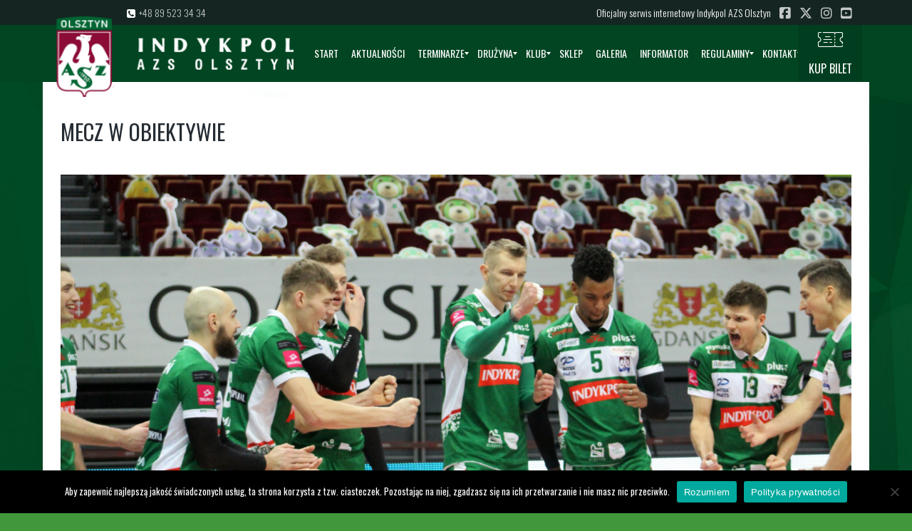

--- FILE ---
content_type: text/html; charset=UTF-8
request_url: https://www.indykpolazs.pl/mecz-w-obiektywie-3/
body_size: 23578
content:
<!DOCTYPE html>
<!--[if IE 7]>
<html class="ie ie7" lang="pl-PL">
<![endif]-->
<!--[if IE 8]>
<html class="ie ie8" lang="pl-PL">
<![endif]-->
<!--[if IE 9]>
<html class="ie ie9" lang="pl-PL">
<![endif]-->
<!--[if !(IE 7) | !(IE 8) | !(IE 9) ]><!-->
<html lang="pl-PL">
<!--<![endif]-->
<head>
    <meta charset="UTF-8">
    <meta name="viewport" content="width=device-width, initial-scale=1">
    <link rel="profile" href="http://gmpg.org/xfn/11">
    <link rel="pingback" href="https://www.indykpolazs.pl/xmlrpc.php">
    <meta name='robots' content='index, follow, max-image-preview:large, max-snippet:-1, max-video-preview:-1' />
	<style>img:is([sizes="auto" i], [sizes^="auto," i]) { contain-intrinsic-size: 3000px 1500px }</style>
	
	<!-- This site is optimized with the Yoast SEO plugin v25.9 - https://yoast.com/wordpress/plugins/seo/ -->
	<title>Mecz w obiektywie - Indykpol AZS Olsztyn</title>
	<link rel="canonical" href="https://www.indykpolazs.pl/mecz-w-obiektywie-3/" />
	<meta property="og:locale" content="pl_PL" />
	<meta property="og:type" content="article" />
	<meta property="og:title" content="Mecz w obiektywie - Indykpol AZS Olsztyn" />
	<meta property="og:description" content="Zoabcz zdjęcia z czwartkowego spotkania Indykpolu AZS Olsztyn z Treflem Gdańsk." />
	<meta property="og:url" content="https://www.indykpolazs.pl/mecz-w-obiektywie-3/" />
	<meta property="og:site_name" content="Indykpol AZS Olsztyn" />
	<meta property="article:publisher" content="https://www.facebook.com/indykpolazs" />
	<meta property="article:published_time" content="2021-02-04T18:27:13+00:00" />
	<meta property="article:modified_time" content="2021-02-06T05:06:49+00:00" />
	<meta property="og:image" content="https://www.indykpolazs.pl/wp-content/uploads/2021/02/SLIDER-WWW-5-1024x410.png" />
	<meta property="og:image:width" content="1024" />
	<meta property="og:image:height" content="410" />
	<meta property="og:image:type" content="image/png" />
	<meta name="author" content="Mateusz Lewandowski" />
	<meta name="twitter:card" content="summary_large_image" />
	<meta name="twitter:creator" content="@indykpolazs" />
	<meta name="twitter:site" content="@indykpolazs" />
	<meta name="twitter:label1" content="Napisane przez" />
	<meta name="twitter:data1" content="Mateusz Lewandowski" />
	<script type="application/ld+json" class="yoast-schema-graph">{"@context":"https://schema.org","@graph":[{"@type":"WebPage","@id":"https://www.indykpolazs.pl/mecz-w-obiektywie-3/","url":"https://www.indykpolazs.pl/mecz-w-obiektywie-3/","name":"Mecz w obiektywie - Indykpol AZS Olsztyn","isPartOf":{"@id":"https://www.indykpolazs.pl/#website"},"primaryImageOfPage":{"@id":"https://www.indykpolazs.pl/mecz-w-obiektywie-3/#primaryimage"},"image":{"@id":"https://www.indykpolazs.pl/mecz-w-obiektywie-3/#primaryimage"},"thumbnailUrl":"https://www.indykpolazs.pl/wp-content/uploads/2021/02/SLIDER-WWW-5.png","datePublished":"2021-02-04T18:27:13+00:00","dateModified":"2021-02-06T05:06:49+00:00","author":{"@id":"https://www.indykpolazs.pl/#/schema/person/caa0c4531c203eaeed9c76b11ecf47dc"},"breadcrumb":{"@id":"https://www.indykpolazs.pl/mecz-w-obiektywie-3/#breadcrumb"},"inLanguage":"pl-PL","potentialAction":[{"@type":"ReadAction","target":["https://www.indykpolazs.pl/mecz-w-obiektywie-3/"]}]},{"@type":"ImageObject","inLanguage":"pl-PL","@id":"https://www.indykpolazs.pl/mecz-w-obiektywie-3/#primaryimage","url":"https://www.indykpolazs.pl/wp-content/uploads/2021/02/SLIDER-WWW-5.png","contentUrl":"https://www.indykpolazs.pl/wp-content/uploads/2021/02/SLIDER-WWW-5.png","width":2000,"height":800},{"@type":"BreadcrumbList","@id":"https://www.indykpolazs.pl/mecz-w-obiektywie-3/#breadcrumb","itemListElement":[{"@type":"ListItem","position":1,"name":"Strona główna","item":"https://www.indykpolazs.pl/"},{"@type":"ListItem","position":2,"name":"Blog","item":"https://www.indykpolazs.pl/blog/"},{"@type":"ListItem","position":3,"name":"Mecz w obiektywie"}]},{"@type":"WebSite","@id":"https://www.indykpolazs.pl/#website","url":"https://www.indykpolazs.pl/","name":"Indykpol AZS Olsztyn","description":"Indykpol AZS Olsztyn - męska drużyna siatkarska występująca w najwyższej klasie rozgrywek. Pięciokrotny Mistrz Polski i siedmiokrotny zdobywca Pucharu Polski.","potentialAction":[{"@type":"SearchAction","target":{"@type":"EntryPoint","urlTemplate":"https://www.indykpolazs.pl/?s={search_term_string}"},"query-input":{"@type":"PropertyValueSpecification","valueRequired":true,"valueName":"search_term_string"}}],"inLanguage":"pl-PL"},{"@type":"Person","@id":"https://www.indykpolazs.pl/#/schema/person/caa0c4531c203eaeed9c76b11ecf47dc","name":"Mateusz Lewandowski","sameAs":["https://indykpolazs.pl"]}]}</script>
	<!-- / Yoast SEO plugin. -->


<link rel='dns-prefetch' href='//www.indykpolazs.pl' />
<link rel='dns-prefetch' href='//www.googletagmanager.com' />
<link rel='dns-prefetch' href='//cdnjs.cloudflare.com' />
<link rel='dns-prefetch' href='//fonts.googleapis.com' />
<link rel="alternate" type="application/rss+xml" title="Indykpol AZS Olsztyn &raquo; Kanał z wpisami" href="https://www.indykpolazs.pl/feed/" />
<link rel="alternate" type="application/rss+xml" title="Indykpol AZS Olsztyn &raquo; Kanał z komentarzami" href="https://www.indykpolazs.pl/comments/feed/" />
<link rel="alternate" type="application/rss+xml" title="Indykpol AZS Olsztyn &raquo; Mecz w obiektywie Kanał z komentarzami" href="https://www.indykpolazs.pl/mecz-w-obiektywie-3/feed/" />
<script type="text/javascript">var $TS_VCSC_CurrentPluginRelease = "5.3.2";var $TS_VCSC_CurrentComposerRelease = "6.0.5";var $TS_VCSC_Lightbox_Activated = true;var $TS_VCSC_Lightbox_Thumbs = "bottom";var $TS_VCSC_Lightbox_Thumbsize = 50;var $TS_VCSC_Lightbox_Animation = "random";var $TS_VCSC_Lightbox_Captions = "data-title";var $TS_VCSC_Lightbox_Closer = true;var $TS_VCSC_Lightbox_Durations = 5000;var $TS_VCSC_Lightbox_Share = false;var $TS_VCSC_Lightbox_Save = false;var $TS_VCSC_Lightbox_LoadAPIs = true;var $TS_VCSC_Lightbox_Social = "fb,tw,gp,pin";var $TS_VCSC_Lightbox_NoTouch = false;var $TS_VCSC_Lightbox_BGClose = true;var $TS_VCSC_Lightbox_NoHashes = true;var $TS_VCSC_Lightbox_Keyboard = true;var $TS_VCSC_Lightbox_FullScreen = true;var $TS_VCSC_Lightbox_Zoom = true;var $TS_VCSC_Lightbox_FXSpeed = 300;var $TS_VCSC_Lightbox_Scheme = "dark";var $TS_VCSC_Lightbox_URLColor = false;var $TS_VCSC_Lightbox_Backlight = "#ffffff";var $TS_VCSC_Lightbox_UseColor = false;var $TS_VCSC_Lightbox_Overlay = "#000000";var $TS_VCSC_Lightbox_Background = "";var $TS_VCSC_Lightbox_Repeat = "no-repeat";var $TS_VCSC_Lightbox_Noise = "";var $TS_VCSC_Lightbox_CORS = false;var $TS_VCSC_Lightbox_Tapping = true;var $TS_VCSC_Lightbox_ScrollBlock = "js";var $TS_VCSC_Lightbox_Protection = "none";var $TS_VCSC_Lightbox_HistoryClose = false;var $TS_VCSC_Lightbox_CustomScroll = true;var $TS_VCSC_Lightbox_HomeURL = "https://www.indykpolazs.pl";var $TS_VCSC_Lightbox_LastScroll = 0;var $TS_VCSC_Lightbox_Showing = false;var $TS_VCSC_Lightbox_PrettyPhoto = false;var $TS_VCSC_Lightbox_AttachAllOther = false;var $TS_VCSC_Hammer_ReleaseNew = true;var $TS_VCSC_Countdown_DaysLabel = "Days";var $TS_VCSC_Countdown_DayLabel = "Day";var $TS_VCSC_Countdown_HoursLabel = "Hours";var $TS_VCSC_Countdown_HourLabel = "Hour";var $TS_VCSC_Countdown_MinutesLabel = "Minutes";var $TS_VCSC_Countdown_MinuteLabel = "Minute";var $TS_VCSC_Countdown_SecondsLabel = "Seconds";var $TS_VCSC_Countdown_SecondLabel = "Second";var $TS_VCSC_RowEffects_Breakpoint = 600;</script><script type="text/javascript">
/* <![CDATA[ */
window._wpemojiSettings = {"baseUrl":"https:\/\/s.w.org\/images\/core\/emoji\/16.0.1\/72x72\/","ext":".png","svgUrl":"https:\/\/s.w.org\/images\/core\/emoji\/16.0.1\/svg\/","svgExt":".svg","source":{"concatemoji":"https:\/\/www.indykpolazs.pl\/wp-includes\/js\/wp-emoji-release.min.js?ver=6.8.2"}};
/*! This file is auto-generated */
!function(s,n){var o,i,e;function c(e){try{var t={supportTests:e,timestamp:(new Date).valueOf()};sessionStorage.setItem(o,JSON.stringify(t))}catch(e){}}function p(e,t,n){e.clearRect(0,0,e.canvas.width,e.canvas.height),e.fillText(t,0,0);var t=new Uint32Array(e.getImageData(0,0,e.canvas.width,e.canvas.height).data),a=(e.clearRect(0,0,e.canvas.width,e.canvas.height),e.fillText(n,0,0),new Uint32Array(e.getImageData(0,0,e.canvas.width,e.canvas.height).data));return t.every(function(e,t){return e===a[t]})}function u(e,t){e.clearRect(0,0,e.canvas.width,e.canvas.height),e.fillText(t,0,0);for(var n=e.getImageData(16,16,1,1),a=0;a<n.data.length;a++)if(0!==n.data[a])return!1;return!0}function f(e,t,n,a){switch(t){case"flag":return n(e,"\ud83c\udff3\ufe0f\u200d\u26a7\ufe0f","\ud83c\udff3\ufe0f\u200b\u26a7\ufe0f")?!1:!n(e,"\ud83c\udde8\ud83c\uddf6","\ud83c\udde8\u200b\ud83c\uddf6")&&!n(e,"\ud83c\udff4\udb40\udc67\udb40\udc62\udb40\udc65\udb40\udc6e\udb40\udc67\udb40\udc7f","\ud83c\udff4\u200b\udb40\udc67\u200b\udb40\udc62\u200b\udb40\udc65\u200b\udb40\udc6e\u200b\udb40\udc67\u200b\udb40\udc7f");case"emoji":return!a(e,"\ud83e\udedf")}return!1}function g(e,t,n,a){var r="undefined"!=typeof WorkerGlobalScope&&self instanceof WorkerGlobalScope?new OffscreenCanvas(300,150):s.createElement("canvas"),o=r.getContext("2d",{willReadFrequently:!0}),i=(o.textBaseline="top",o.font="600 32px Arial",{});return e.forEach(function(e){i[e]=t(o,e,n,a)}),i}function t(e){var t=s.createElement("script");t.src=e,t.defer=!0,s.head.appendChild(t)}"undefined"!=typeof Promise&&(o="wpEmojiSettingsSupports",i=["flag","emoji"],n.supports={everything:!0,everythingExceptFlag:!0},e=new Promise(function(e){s.addEventListener("DOMContentLoaded",e,{once:!0})}),new Promise(function(t){var n=function(){try{var e=JSON.parse(sessionStorage.getItem(o));if("object"==typeof e&&"number"==typeof e.timestamp&&(new Date).valueOf()<e.timestamp+604800&&"object"==typeof e.supportTests)return e.supportTests}catch(e){}return null}();if(!n){if("undefined"!=typeof Worker&&"undefined"!=typeof OffscreenCanvas&&"undefined"!=typeof URL&&URL.createObjectURL&&"undefined"!=typeof Blob)try{var e="postMessage("+g.toString()+"("+[JSON.stringify(i),f.toString(),p.toString(),u.toString()].join(",")+"));",a=new Blob([e],{type:"text/javascript"}),r=new Worker(URL.createObjectURL(a),{name:"wpTestEmojiSupports"});return void(r.onmessage=function(e){c(n=e.data),r.terminate(),t(n)})}catch(e){}c(n=g(i,f,p,u))}t(n)}).then(function(e){for(var t in e)n.supports[t]=e[t],n.supports.everything=n.supports.everything&&n.supports[t],"flag"!==t&&(n.supports.everythingExceptFlag=n.supports.everythingExceptFlag&&n.supports[t]);n.supports.everythingExceptFlag=n.supports.everythingExceptFlag&&!n.supports.flag,n.DOMReady=!1,n.readyCallback=function(){n.DOMReady=!0}}).then(function(){return e}).then(function(){var e;n.supports.everything||(n.readyCallback(),(e=n.source||{}).concatemoji?t(e.concatemoji):e.wpemoji&&e.twemoji&&(t(e.twemoji),t(e.wpemoji)))}))}((window,document),window._wpemojiSettings);
/* ]]> */
</script>
<style id='wp-emoji-styles-inline-css' type='text/css'>

	img.wp-smiley, img.emoji {
		display: inline !important;
		border: none !important;
		box-shadow: none !important;
		height: 1em !important;
		width: 1em !important;
		margin: 0 0.07em !important;
		vertical-align: -0.1em !important;
		background: none !important;
		padding: 0 !important;
	}
</style>
<link rel='stylesheet' id='wp-block-library-css' href='https://www.indykpolazs.pl/wp-includes/css/dist/block-library/style.min.css?ver=6.8.2' type='text/css' media='all' />
<style id='classic-theme-styles-inline-css' type='text/css'>
/*! This file is auto-generated */
.wp-block-button__link{color:#fff;background-color:#32373c;border-radius:9999px;box-shadow:none;text-decoration:none;padding:calc(.667em + 2px) calc(1.333em + 2px);font-size:1.125em}.wp-block-file__button{background:#32373c;color:#fff;text-decoration:none}
</style>
<style id='global-styles-inline-css' type='text/css'>
:root{--wp--preset--aspect-ratio--square: 1;--wp--preset--aspect-ratio--4-3: 4/3;--wp--preset--aspect-ratio--3-4: 3/4;--wp--preset--aspect-ratio--3-2: 3/2;--wp--preset--aspect-ratio--2-3: 2/3;--wp--preset--aspect-ratio--16-9: 16/9;--wp--preset--aspect-ratio--9-16: 9/16;--wp--preset--color--black: #000000;--wp--preset--color--cyan-bluish-gray: #abb8c3;--wp--preset--color--white: #ffffff;--wp--preset--color--pale-pink: #f78da7;--wp--preset--color--vivid-red: #cf2e2e;--wp--preset--color--luminous-vivid-orange: #ff6900;--wp--preset--color--luminous-vivid-amber: #fcb900;--wp--preset--color--light-green-cyan: #7bdcb5;--wp--preset--color--vivid-green-cyan: #00d084;--wp--preset--color--pale-cyan-blue: #8ed1fc;--wp--preset--color--vivid-cyan-blue: #0693e3;--wp--preset--color--vivid-purple: #9b51e0;--wp--preset--gradient--vivid-cyan-blue-to-vivid-purple: linear-gradient(135deg,rgba(6,147,227,1) 0%,rgb(155,81,224) 100%);--wp--preset--gradient--light-green-cyan-to-vivid-green-cyan: linear-gradient(135deg,rgb(122,220,180) 0%,rgb(0,208,130) 100%);--wp--preset--gradient--luminous-vivid-amber-to-luminous-vivid-orange: linear-gradient(135deg,rgba(252,185,0,1) 0%,rgba(255,105,0,1) 100%);--wp--preset--gradient--luminous-vivid-orange-to-vivid-red: linear-gradient(135deg,rgba(255,105,0,1) 0%,rgb(207,46,46) 100%);--wp--preset--gradient--very-light-gray-to-cyan-bluish-gray: linear-gradient(135deg,rgb(238,238,238) 0%,rgb(169,184,195) 100%);--wp--preset--gradient--cool-to-warm-spectrum: linear-gradient(135deg,rgb(74,234,220) 0%,rgb(151,120,209) 20%,rgb(207,42,186) 40%,rgb(238,44,130) 60%,rgb(251,105,98) 80%,rgb(254,248,76) 100%);--wp--preset--gradient--blush-light-purple: linear-gradient(135deg,rgb(255,206,236) 0%,rgb(152,150,240) 100%);--wp--preset--gradient--blush-bordeaux: linear-gradient(135deg,rgb(254,205,165) 0%,rgb(254,45,45) 50%,rgb(107,0,62) 100%);--wp--preset--gradient--luminous-dusk: linear-gradient(135deg,rgb(255,203,112) 0%,rgb(199,81,192) 50%,rgb(65,88,208) 100%);--wp--preset--gradient--pale-ocean: linear-gradient(135deg,rgb(255,245,203) 0%,rgb(182,227,212) 50%,rgb(51,167,181) 100%);--wp--preset--gradient--electric-grass: linear-gradient(135deg,rgb(202,248,128) 0%,rgb(113,206,126) 100%);--wp--preset--gradient--midnight: linear-gradient(135deg,rgb(2,3,129) 0%,rgb(40,116,252) 100%);--wp--preset--font-size--small: 13px;--wp--preset--font-size--medium: 20px;--wp--preset--font-size--large: 36px;--wp--preset--font-size--x-large: 42px;--wp--preset--spacing--20: 0.44rem;--wp--preset--spacing--30: 0.67rem;--wp--preset--spacing--40: 1rem;--wp--preset--spacing--50: 1.5rem;--wp--preset--spacing--60: 2.25rem;--wp--preset--spacing--70: 3.38rem;--wp--preset--spacing--80: 5.06rem;--wp--preset--shadow--natural: 6px 6px 9px rgba(0, 0, 0, 0.2);--wp--preset--shadow--deep: 12px 12px 50px rgba(0, 0, 0, 0.4);--wp--preset--shadow--sharp: 6px 6px 0px rgba(0, 0, 0, 0.2);--wp--preset--shadow--outlined: 6px 6px 0px -3px rgba(255, 255, 255, 1), 6px 6px rgba(0, 0, 0, 1);--wp--preset--shadow--crisp: 6px 6px 0px rgba(0, 0, 0, 1);}:where(.is-layout-flex){gap: 0.5em;}:where(.is-layout-grid){gap: 0.5em;}body .is-layout-flex{display: flex;}.is-layout-flex{flex-wrap: wrap;align-items: center;}.is-layout-flex > :is(*, div){margin: 0;}body .is-layout-grid{display: grid;}.is-layout-grid > :is(*, div){margin: 0;}:where(.wp-block-columns.is-layout-flex){gap: 2em;}:where(.wp-block-columns.is-layout-grid){gap: 2em;}:where(.wp-block-post-template.is-layout-flex){gap: 1.25em;}:where(.wp-block-post-template.is-layout-grid){gap: 1.25em;}.has-black-color{color: var(--wp--preset--color--black) !important;}.has-cyan-bluish-gray-color{color: var(--wp--preset--color--cyan-bluish-gray) !important;}.has-white-color{color: var(--wp--preset--color--white) !important;}.has-pale-pink-color{color: var(--wp--preset--color--pale-pink) !important;}.has-vivid-red-color{color: var(--wp--preset--color--vivid-red) !important;}.has-luminous-vivid-orange-color{color: var(--wp--preset--color--luminous-vivid-orange) !important;}.has-luminous-vivid-amber-color{color: var(--wp--preset--color--luminous-vivid-amber) !important;}.has-light-green-cyan-color{color: var(--wp--preset--color--light-green-cyan) !important;}.has-vivid-green-cyan-color{color: var(--wp--preset--color--vivid-green-cyan) !important;}.has-pale-cyan-blue-color{color: var(--wp--preset--color--pale-cyan-blue) !important;}.has-vivid-cyan-blue-color{color: var(--wp--preset--color--vivid-cyan-blue) !important;}.has-vivid-purple-color{color: var(--wp--preset--color--vivid-purple) !important;}.has-black-background-color{background-color: var(--wp--preset--color--black) !important;}.has-cyan-bluish-gray-background-color{background-color: var(--wp--preset--color--cyan-bluish-gray) !important;}.has-white-background-color{background-color: var(--wp--preset--color--white) !important;}.has-pale-pink-background-color{background-color: var(--wp--preset--color--pale-pink) !important;}.has-vivid-red-background-color{background-color: var(--wp--preset--color--vivid-red) !important;}.has-luminous-vivid-orange-background-color{background-color: var(--wp--preset--color--luminous-vivid-orange) !important;}.has-luminous-vivid-amber-background-color{background-color: var(--wp--preset--color--luminous-vivid-amber) !important;}.has-light-green-cyan-background-color{background-color: var(--wp--preset--color--light-green-cyan) !important;}.has-vivid-green-cyan-background-color{background-color: var(--wp--preset--color--vivid-green-cyan) !important;}.has-pale-cyan-blue-background-color{background-color: var(--wp--preset--color--pale-cyan-blue) !important;}.has-vivid-cyan-blue-background-color{background-color: var(--wp--preset--color--vivid-cyan-blue) !important;}.has-vivid-purple-background-color{background-color: var(--wp--preset--color--vivid-purple) !important;}.has-black-border-color{border-color: var(--wp--preset--color--black) !important;}.has-cyan-bluish-gray-border-color{border-color: var(--wp--preset--color--cyan-bluish-gray) !important;}.has-white-border-color{border-color: var(--wp--preset--color--white) !important;}.has-pale-pink-border-color{border-color: var(--wp--preset--color--pale-pink) !important;}.has-vivid-red-border-color{border-color: var(--wp--preset--color--vivid-red) !important;}.has-luminous-vivid-orange-border-color{border-color: var(--wp--preset--color--luminous-vivid-orange) !important;}.has-luminous-vivid-amber-border-color{border-color: var(--wp--preset--color--luminous-vivid-amber) !important;}.has-light-green-cyan-border-color{border-color: var(--wp--preset--color--light-green-cyan) !important;}.has-vivid-green-cyan-border-color{border-color: var(--wp--preset--color--vivid-green-cyan) !important;}.has-pale-cyan-blue-border-color{border-color: var(--wp--preset--color--pale-cyan-blue) !important;}.has-vivid-cyan-blue-border-color{border-color: var(--wp--preset--color--vivid-cyan-blue) !important;}.has-vivid-purple-border-color{border-color: var(--wp--preset--color--vivid-purple) !important;}.has-vivid-cyan-blue-to-vivid-purple-gradient-background{background: var(--wp--preset--gradient--vivid-cyan-blue-to-vivid-purple) !important;}.has-light-green-cyan-to-vivid-green-cyan-gradient-background{background: var(--wp--preset--gradient--light-green-cyan-to-vivid-green-cyan) !important;}.has-luminous-vivid-amber-to-luminous-vivid-orange-gradient-background{background: var(--wp--preset--gradient--luminous-vivid-amber-to-luminous-vivid-orange) !important;}.has-luminous-vivid-orange-to-vivid-red-gradient-background{background: var(--wp--preset--gradient--luminous-vivid-orange-to-vivid-red) !important;}.has-very-light-gray-to-cyan-bluish-gray-gradient-background{background: var(--wp--preset--gradient--very-light-gray-to-cyan-bluish-gray) !important;}.has-cool-to-warm-spectrum-gradient-background{background: var(--wp--preset--gradient--cool-to-warm-spectrum) !important;}.has-blush-light-purple-gradient-background{background: var(--wp--preset--gradient--blush-light-purple) !important;}.has-blush-bordeaux-gradient-background{background: var(--wp--preset--gradient--blush-bordeaux) !important;}.has-luminous-dusk-gradient-background{background: var(--wp--preset--gradient--luminous-dusk) !important;}.has-pale-ocean-gradient-background{background: var(--wp--preset--gradient--pale-ocean) !important;}.has-electric-grass-gradient-background{background: var(--wp--preset--gradient--electric-grass) !important;}.has-midnight-gradient-background{background: var(--wp--preset--gradient--midnight) !important;}.has-small-font-size{font-size: var(--wp--preset--font-size--small) !important;}.has-medium-font-size{font-size: var(--wp--preset--font-size--medium) !important;}.has-large-font-size{font-size: var(--wp--preset--font-size--large) !important;}.has-x-large-font-size{font-size: var(--wp--preset--font-size--x-large) !important;}
:where(.wp-block-post-template.is-layout-flex){gap: 1.25em;}:where(.wp-block-post-template.is-layout-grid){gap: 1.25em;}
:where(.wp-block-columns.is-layout-flex){gap: 2em;}:where(.wp-block-columns.is-layout-grid){gap: 2em;}
:root :where(.wp-block-pullquote){font-size: 1.5em;line-height: 1.6;}
</style>
<link rel='stylesheet' id='cookie-notice-front-css' href='https://www.indykpolazs.pl/wp-content/plugins/cookie-notice/css/front.min.css?ver=2.5.7' type='text/css' media='all' />
<link rel='stylesheet' id='rs-plugin-settings-css' href='https://www.indykpolazs.pl/wp-content/plugins/revslider/public/assets/css/rs6.css?ver=6.1.4' type='text/css' media='all' />
<style id='rs-plugin-settings-inline-css' type='text/css'>
#rs-demo-id {}
</style>
<link rel='stylesheet' id='dashicons-css' href='https://www.indykpolazs.pl/wp-includes/css/dashicons.min.css?ver=6.8.2' type='text/css' media='all' />
<link rel='stylesheet' id='sportspress-general-css' href='//www.indykpolazs.pl/wp-content/plugins/sportspress-pro/includes/sportspress/assets/css/sportspress.css?ver=2.7.6' type='text/css' media='all' />
<link rel='stylesheet' id='sportspress-icons-css' href='//www.indykpolazs.pl/wp-content/plugins/sportspress-pro/includes/sportspress/assets/css/icons.css?ver=2.7' type='text/css' media='all' />
<link rel='stylesheet' id='sportspress-league-menu-css' href='//www.indykpolazs.pl/wp-content/plugins/sportspress-pro/includes/sportspress-league-menu/css/sportspress-league-menu.css?ver=2.1.2' type='text/css' media='all' />
<link rel='stylesheet' id='sportspress-event-statistics-css' href='//www.indykpolazs.pl/wp-content/plugins/sportspress-pro/includes/sportspress-match-stats/css/sportspress-match-stats.css?ver=2.2' type='text/css' media='all' />
<link rel='stylesheet' id='sportspress-results-matrix-css' href='//www.indykpolazs.pl/wp-content/plugins/sportspress-pro/includes/sportspress-results-matrix/css/sportspress-results-matrix.css?ver=2.6.9' type='text/css' media='all' />
<link rel='stylesheet' id='sportspress-scoreboard-css' href='//www.indykpolazs.pl/wp-content/plugins/sportspress-pro/includes/sportspress-scoreboard/css/sportspress-scoreboard.css?ver=2.6.11' type='text/css' media='all' />
<link rel='stylesheet' id='sportspress-scoreboard-ltr-css' href='//www.indykpolazs.pl/wp-content/plugins/sportspress-pro/includes/sportspress-scoreboard/css/sportspress-scoreboard-ltr.css?ver=2.6.11' type='text/css' media='all' />
<link rel='stylesheet' id='sportspress-timelines-css' href='//www.indykpolazs.pl/wp-content/plugins/sportspress-pro/includes/sportspress-timelines/css/sportspress-timelines.css?ver=2.6' type='text/css' media='all' />
<link rel='stylesheet' id='simplelightbox-0-css' href='https://www.indykpolazs.pl/wp-content/plugins/nextgen-gallery/static/Lightbox/simplelightbox/simple-lightbox.css?ver=3.59.12' type='text/css' media='all' />
<link rel='stylesheet' id='ngg_trigger_buttons-css' href='https://www.indykpolazs.pl/wp-content/plugins/nextgen-gallery/static/GalleryDisplay/trigger_buttons.css?ver=3.59.12' type='text/css' media='all' />
<link rel='stylesheet' id='fontawesome_v4_shim_style-css' href='https://www.indykpolazs.pl/wp-content/plugins/nextgen-gallery/static/FontAwesome/css/v4-shims.min.css?ver=6.8.2' type='text/css' media='all' />
<link rel='stylesheet' id='fontawesome-css' href='https://www.indykpolazs.pl/wp-content/plugins/nextgen-gallery/static/FontAwesome/css/all.min.css?ver=6.8.2' type='text/css' media='all' />
<link rel='stylesheet' id='nextgen_pagination_style-css' href='https://www.indykpolazs.pl/wp-content/plugins/nextgen-gallery/static/GalleryDisplay/pagination_style.css?ver=3.59.12' type='text/css' media='all' />
<link rel='stylesheet' id='nextgen_basic_thumbnails_style-css' href='https://www.indykpolazs.pl/wp-content/plugins/nextgen-gallery/static/Thumbnails/nextgen_basic_thumbnails.css?ver=3.59.12' type='text/css' media='all' />
<link rel='stylesheet' id='parent-style-css' href='https://www.indykpolazs.pl/wp-content/themes/champion/style.css?ver=6.8.2' type='text/css' media='all' />
<link rel='stylesheet' id='champion-style-css' href='https://www.indykpolazs.pl/wp-content/themes/champion/style.css?ver=6.8.2' type='text/css' media='all' />
<link rel='stylesheet' id='champion-child-style-css' href='https://www.indykpolazs.pl/wp-content/themes/champion-child/style.css?ver=1760447738' type='text/css' media='all' />
<link rel='stylesheet' id='font-awesome-6-css' href='https://cdnjs.cloudflare.com/ajax/libs/font-awesome/6.6.0/css/all.min.css?ver=6.6.0' type='text/css' media='all' />
<link rel='stylesheet' id='champion-google-fonts-css' href='https://fonts.googleapis.com/css?family=Oswald%3A100%2C100italic%2C200%2C200italic%2C300%2C300italic%2C400%2C400italic%2C500%2C500italic%2C600%2C600italic%2C700%2C700italic%2C800%2C800italic%2C900%2C900italic&#038;ver=6.8.2#038;subset=latin%2Clatin-ext' type='text/css' media='all' />
<link rel='stylesheet' id='theme-style-css' href='https://www.indykpolazs.pl/wp-content/themes/champion-child/style.css' type='text/css' media='all' />
<!--[if lt IE 9]>
<link rel='stylesheet' id='vc_lte_ie9-css' href='https://www.indykpolazs.pl/wp-content/plugins/js_composer/assets/css/vc_lte_ie9.min.css?ver=6.0.5' type='text/css' media='screen' />
<![endif]-->
<link rel='stylesheet' id='mm_icomoon-css' href='https://www.indykpolazs.pl/wp-content/plugins/mega_main_menu/framework/src/css/icomoon.css?ver=2.1.5' type='text/css' media='all' />
<link rel='stylesheet' id='mmm_mega_main_menu-css' href='https://www.indykpolazs.pl/wp-content/plugins/mega_main_menu/src/css/cache.skin.css?ver=1768313372' type='text/css' media='all' />
<style id='rocket-lazyload-inline-css' type='text/css'>
.rll-youtube-player{position:relative;padding-bottom:56.23%;height:0;overflow:hidden;max-width:100%;}.rll-youtube-player:focus-within{outline: 2px solid currentColor;outline-offset: 5px;}.rll-youtube-player iframe{position:absolute;top:0;left:0;width:100%;height:100%;z-index:100;background:0 0}.rll-youtube-player img{bottom:0;display:block;left:0;margin:auto;max-width:100%;width:100%;position:absolute;right:0;top:0;border:none;height:auto;-webkit-transition:.4s all;-moz-transition:.4s all;transition:.4s all}.rll-youtube-player img:hover{-webkit-filter:brightness(75%)}.rll-youtube-player .play{height:100%;width:100%;left:0;top:0;position:absolute;background:url(https://www.indykpolazs.pl/wp-content/plugins/rocket-lazy-load/assets/img/youtube.png) no-repeat center;background-color: transparent !important;cursor:pointer;border:none;}
</style>
<style type="text/css"></style><script type="text/javascript" id="cookie-notice-front-js-before">
/* <![CDATA[ */
var cnArgs = {"ajaxUrl":"https:\/\/www.indykpolazs.pl\/wp-admin\/admin-ajax.php","nonce":"1a5e45bd07","hideEffect":"fade","position":"bottom","onScroll":false,"onScrollOffset":100,"onClick":false,"cookieName":"cookie_notice_accepted","cookieTime":2592000,"cookieTimeRejected":2592000,"globalCookie":false,"redirection":true,"cache":false,"revokeCookies":false,"revokeCookiesOpt":"automatic"};
/* ]]> */
</script>
<script type="text/javascript" src="https://www.indykpolazs.pl/wp-content/plugins/cookie-notice/js/front.min.js?ver=2.5.7" id="cookie-notice-front-js"></script>
<script type="text/javascript" src="https://www.indykpolazs.pl/wp-includes/js/jquery/jquery.min.js?ver=3.7.1" id="jquery-core-js"></script>
<script type="text/javascript" src="https://www.indykpolazs.pl/wp-includes/js/jquery/jquery-migrate.min.js?ver=3.4.1" id="jquery-migrate-js"></script>
<script type="text/javascript" src="https://www.indykpolazs.pl/wp-content/plugins/revslider/public/assets/js/revolution.tools.min.js?ver=6.0" id="tp-tools-js"></script>
<script type="text/javascript" src="https://www.indykpolazs.pl/wp-content/plugins/revslider/public/assets/js/rs6.min.js?ver=6.1.4" id="revmin-js"></script>
<script type="text/javascript" id="snazzymaps-js-js-extra">
/* <![CDATA[ */
var SnazzyDataForSnazzyMaps = [];
SnazzyDataForSnazzyMaps={"id":151,"name":"Ultra Light with Labels","description":"Light Rust","url":"https:\/\/snazzymaps.com\/style\/151\/ultra-light-with-labels","imageUrl":"https:\/\/snazzy-maps-cdn.azureedge.net\/assets\/151-ultra-light-with-labels.png?v=00010101120000","json":"[{\"featureType\":\"water\",\"elementType\":\"geometry\",\"stylers\":[{\"color\":\"#e9e9e9\"},{\"lightness\":17}]},{\"featureType\":\"landscape\",\"elementType\":\"geometry\",\"stylers\":[{\"color\":\"#f5f5f5\"},{\"lightness\":20}]},{\"featureType\":\"road.highway\",\"elementType\":\"geometry.fill\",\"stylers\":[{\"color\":\"#ffffff\"},{\"lightness\":17}]},{\"featureType\":\"road.highway\",\"elementType\":\"geometry.stroke\",\"stylers\":[{\"color\":\"#ffffff\"},{\"lightness\":29},{\"weight\":0.2}]},{\"featureType\":\"road.arterial\",\"elementType\":\"geometry\",\"stylers\":[{\"color\":\"#ffffff\"},{\"lightness\":18}]},{\"featureType\":\"road.local\",\"elementType\":\"geometry\",\"stylers\":[{\"color\":\"#ffffff\"},{\"lightness\":16}]},{\"featureType\":\"poi\",\"elementType\":\"geometry\",\"stylers\":[{\"color\":\"#f5f5f5\"},{\"lightness\":21}]},{\"featureType\":\"poi.park\",\"elementType\":\"geometry\",\"stylers\":[{\"color\":\"#dedede\"},{\"lightness\":21}]},{\"elementType\":\"labels.text.stroke\",\"stylers\":[{\"visibility\":\"on\"},{\"color\":\"#ffffff\"},{\"lightness\":16}]},{\"elementType\":\"labels.text.fill\",\"stylers\":[{\"saturation\":36},{\"color\":\"#333333\"},{\"lightness\":40}]},{\"elementType\":\"labels.icon\",\"stylers\":[{\"visibility\":\"off\"}]},{\"featureType\":\"transit\",\"elementType\":\"geometry\",\"stylers\":[{\"color\":\"#f2f2f2\"},{\"lightness\":19}]},{\"featureType\":\"administrative\",\"elementType\":\"geometry.fill\",\"stylers\":[{\"color\":\"#fefefe\"},{\"lightness\":20}]},{\"featureType\":\"administrative\",\"elementType\":\"geometry.stroke\",\"stylers\":[{\"color\":\"#fefefe\"},{\"lightness\":17},{\"weight\":1.2}]}]","views":1172438,"favorites":3368,"createdBy":{"name":"Anonymous","url":null},"createdOn":"2014-11-04T03:01:33.197","tags":["greyscale","light"],"colors":["gray","white"]};
/* ]]> */
</script>
<script type="text/javascript" src="https://www.indykpolazs.pl/wp-content/plugins/snazzy-maps/snazzymaps.js?ver=1.5.0" id="snazzymaps-js-js"></script>
<script type="text/javascript" id="photocrati_ajax-js-extra">
/* <![CDATA[ */
var photocrati_ajax = {"url":"https:\/\/www.indykpolazs.pl\/index.php?photocrati_ajax=1","rest_url":"https:\/\/www.indykpolazs.pl\/wp-json\/","wp_home_url":"https:\/\/www.indykpolazs.pl","wp_site_url":"https:\/\/www.indykpolazs.pl","wp_root_url":"https:\/\/www.indykpolazs.pl","wp_plugins_url":"https:\/\/www.indykpolazs.pl\/wp-content\/plugins","wp_content_url":"https:\/\/www.indykpolazs.pl\/wp-content","wp_includes_url":"https:\/\/www.indykpolazs.pl\/wp-includes\/","ngg_param_slug":"nggallery","rest_nonce":"fff46010f7"};
/* ]]> */
</script>
<script type="text/javascript" src="https://www.indykpolazs.pl/wp-content/plugins/nextgen-gallery/static/Legacy/ajax.min.js?ver=3.59.12" id="photocrati_ajax-js"></script>
<script type="text/javascript" src="https://www.indykpolazs.pl/wp-content/plugins/nextgen-gallery/static/FontAwesome/js/v4-shims.min.js?ver=5.3.1" id="fontawesome_v4_shim-js"></script>
<script type="text/javascript" defer crossorigin="anonymous" data-auto-replace-svg="false" data-keep-original-source="false" data-search-pseudo-elements src="https://www.indykpolazs.pl/wp-content/plugins/nextgen-gallery/static/FontAwesome/js/all.min.js?ver=5.3.1" id="fontawesome-js"></script>
<script type="text/javascript" src="https://www.indykpolazs.pl/wp-content/plugins/nextgen-gallery/static/Thumbnails/nextgen_basic_thumbnails.js?ver=3.59.12" id="nextgen_basic_thumbnails_script-js"></script>
<script type="text/javascript" src="https://www.indykpolazs.pl/wp-content/plugins/nextgen-gallery/static/Thumbnails/ajax_pagination.js?ver=3.59.12" id="nextgen-basic-thumbnails-ajax-pagination-js"></script>
<script type="text/javascript" src="https://www.indykpolazs.pl/wp-content/themes/champion/assets/js/fix-ie-css-limit-standalone.js" id="fixie-js"></script>

<!-- Fragment znacznika Google (gtag.js) dodany przez Site Kit -->
<!-- Fragment Google Analytics dodany przez Site Kit -->
<script type="text/javascript" src="https://www.googletagmanager.com/gtag/js?id=GT-TQVSN5L" id="google_gtagjs-js" async></script>
<script type="text/javascript" id="google_gtagjs-js-after">
/* <![CDATA[ */
window.dataLayer = window.dataLayer || [];function gtag(){dataLayer.push(arguments);}
gtag("set","linker",{"domains":["www.indykpolazs.pl"]});
gtag("js", new Date());
gtag("set", "developer_id.dZTNiMT", true);
gtag("config", "GT-TQVSN5L");
/* ]]> */
</script>
<link rel="https://api.w.org/" href="https://www.indykpolazs.pl/wp-json/" /><link rel="alternate" title="JSON" type="application/json" href="https://www.indykpolazs.pl/wp-json/wp/v2/posts/11666" /><link rel="EditURI" type="application/rsd+xml" title="RSD" href="https://www.indykpolazs.pl/xmlrpc.php?rsd" />
<link rel='shortlink' href='https://www.indykpolazs.pl/?p=11666' />
<link rel="alternate" title="oEmbed (JSON)" type="application/json+oembed" href="https://www.indykpolazs.pl/wp-json/oembed/1.0/embed?url=https%3A%2F%2Fwww.indykpolazs.pl%2Fmecz-w-obiektywie-3%2F" />
<link rel="alternate" title="oEmbed (XML)" type="text/xml+oembed" href="https://www.indykpolazs.pl/wp-json/oembed/1.0/embed?url=https%3A%2F%2Fwww.indykpolazs.pl%2Fmecz-w-obiektywie-3%2F&#038;format=xml" />
<meta name="generator" content="Site Kit by Google 1.161.0" />  <script src="https://cdn.onesignal.com/sdks/web/v16/OneSignalSDK.page.js" defer></script>
  <script>
          window.OneSignalDeferred = window.OneSignalDeferred || [];
          OneSignalDeferred.push(async function(OneSignal) {
            await OneSignal.init({
              appId: "be3d3d54-1be4-49de-a5fc-42b157568531",
              serviceWorkerOverrideForTypical: true,
              path: "https://www.indykpolazs.pl/wp-content/plugins/onesignal-free-web-push-notifications/sdk_files/",
              serviceWorkerParam: { scope: "/wp-content/plugins/onesignal-free-web-push-notifications/sdk_files/push/onesignal/" },
              serviceWorkerPath: "OneSignalSDKWorker.js",
            });
          });

          // Unregister the legacy OneSignal service worker to prevent scope conflicts
          navigator.serviceWorker.getRegistrations().then((registrations) => {
            // Iterate through all registered service workers
            registrations.forEach((registration) => {
              // Check the script URL to identify the specific service worker
              if (registration.active && registration.active.scriptURL.includes('OneSignalSDKWorker.js.php')) {
                // Unregister the service worker
                registration.unregister().then((success) => {
                  if (success) {
                    console.log('OneSignalSW: Successfully unregistered:', registration.active.scriptURL);
                  } else {
                    console.log('OneSignalSW: Failed to unregister:', registration.active.scriptURL);
                  }
                });
              }
            });
          }).catch((error) => {
            console.error('Error fetching service worker registrations:', error);
          });
        </script>
<link rel="shortcut icon" type="image/x-icon" href="https://www.indykpolazs.pl/wp-content/uploads/2024/07/gryf_azs_2024.png" />
	<script type="text/javascript">
		var ajaxurl = 'https://www.indykpolazs.pl/wp-admin/admin-ajax.php';
        var security_like = '87b43f2b11';
	</script>

<!-- Znaczniki meta Google AdSense dodane przez Site Kit -->
<meta name="google-adsense-platform-account" content="ca-host-pub-2644536267352236">
<meta name="google-adsense-platform-domain" content="sitekit.withgoogle.com">
<!-- Zakończ dodawanie meta znaczników Google AdSense przez Site Kit -->
<style type="text/css">.recentcomments a{display:inline !important;padding:0 !important;margin:0 !important;}</style><meta name="generator" content="Powered by WPBakery Page Builder - drag and drop page builder for WordPress."/>
<meta name="generator" content="Powered by Slider Revolution 6.1.4 - responsive, Mobile-Friendly Slider Plugin for WordPress with comfortable drag and drop interface." />
<link rel="icon" href="https://www.indykpolazs.pl/wp-content/uploads/2024/07/cropped-gryf_azs_2024-32x32.png" sizes="32x32" />
<link rel="icon" href="https://www.indykpolazs.pl/wp-content/uploads/2024/07/cropped-gryf_azs_2024-192x192.png" sizes="192x192" />
<link rel="apple-touch-icon" href="https://www.indykpolazs.pl/wp-content/uploads/2024/07/cropped-gryf_azs_2024-180x180.png" />
<meta name="msapplication-TileImage" content="https://www.indykpolazs.pl/wp-content/uploads/2024/07/cropped-gryf_azs_2024-270x270.png" />
<script type="text/javascript">function setREVStartSize(t){try{var h,e=document.getElementById(t.c).parentNode.offsetWidth;if(e=0===e||isNaN(e)?window.innerWidth:e,t.tabw=void 0===t.tabw?0:parseInt(t.tabw),t.thumbw=void 0===t.thumbw?0:parseInt(t.thumbw),t.tabh=void 0===t.tabh?0:parseInt(t.tabh),t.thumbh=void 0===t.thumbh?0:parseInt(t.thumbh),t.tabhide=void 0===t.tabhide?0:parseInt(t.tabhide),t.thumbhide=void 0===t.thumbhide?0:parseInt(t.thumbhide),t.mh=void 0===t.mh||""==t.mh||"auto"===t.mh?0:parseInt(t.mh,0),"fullscreen"===t.layout||"fullscreen"===t.l)h=Math.max(t.mh,window.innerHeight);else{for(var i in t.gw=Array.isArray(t.gw)?t.gw:[t.gw],t.rl)void 0!==t.gw[i]&&0!==t.gw[i]||(t.gw[i]=t.gw[i-1]);for(var i in t.gh=void 0===t.el||""===t.el||Array.isArray(t.el)&&0==t.el.length?t.gh:t.el,t.gh=Array.isArray(t.gh)?t.gh:[t.gh],t.rl)void 0!==t.gh[i]&&0!==t.gh[i]||(t.gh[i]=t.gh[i-1]);var r,a=new Array(t.rl.length),n=0;for(var i in t.tabw=t.tabhide>=e?0:t.tabw,t.thumbw=t.thumbhide>=e?0:t.thumbw,t.tabh=t.tabhide>=e?0:t.tabh,t.thumbh=t.thumbhide>=e?0:t.thumbh,t.rl)a[i]=t.rl[i]<window.innerWidth?0:t.rl[i];for(var i in r=a[0],a)r>a[i]&&0<a[i]&&(r=a[i],n=i);var d=e>t.gw[n]+t.tabw+t.thumbw?1:(e-(t.tabw+t.thumbw))/t.gw[n];h=t.gh[n]*d+(t.tabh+t.thumbh)}void 0===window.rs_init_css&&(window.rs_init_css=document.head.appendChild(document.createElement("style"))),document.getElementById(t.c).height=h,window.rs_init_css.innerHTML+="#"+t.c+"_wrapper { height: "+h+"px }"}catch(t){console.log("Failure at Presize of Slider:"+t)}};</script>
		<style type="text/css" id="wp-custom-css">
			@import url("https://stackpath.bootstrapcdn.com/font-awesome/4.7.0/css/font-awesome.min.css");

a.fooevents_seating_chart{
	color: #000;
}

.cart-remove {
	background: none;
	border: none;
	cursor: pointer;
}

.shop_table .product-quantity, .shop_table .product-price {
	display: none;
}

.shop_table .product-thumbnail {
	width: 150px;
}

/*
@media only screen and (min-width: 600px) {
	.product_meta::before {
		content: "Rezerwacja ważna przez godzinę. ";
		padding-right: 350px;
	}
}

@media only screen and (max-width: 599px) {
	.product_meta::before {
		content: "Rezerwacja ważna przez godzinę. ";
	}
}
*/

.woocommerce form .form-row .input-checkbox {
	position: inherit;
}

/*Wyłączenie danych kibiców na stronie płatności*/

#wybrane_bilety table {
	width: 100%;
}

#wybrane_bilety tr:not(:last-child) {
	border-bottom: 1px solid #eee;
}

#wybrane_bilety td {
	padding: 10px;
}

.row_container {
	display: flex;	
	justify-content: center;
	margin-top: 5px;
	align-items: baseline;
}
.fooevents_seating_chart_view_row_name {
	/*margin-right: 20px;*/
	width: 80px;
}
.fooevents_seating_chart_view_row.fooevents_seating_chart_view_row_checkout.square {
	width: 950px;
}
/*.woocommerce-additional-fields {
	display: none;
}*/
.tabs.wc-tabs, .related.products {
	display: none !important;
}
.card img {
	display: none;
}
.card .card-image {
	margin-top: 15px;
}
.fooevents_seating_chart_view_row span.aisle {
	margin-right: 35px;
}
#fooevents_seating_blocked {
	background-color: #3e3f3f;
}
.fooevents_seating_chart_view_row span.fe-blocked {
	background-color: #3e3f3f;
	color: #fff;
	background-size: 200%;
}
.fooevents_seating_chart_view_row span.unavailable, #fooevents_seating_unavailable {
	background-color: #cc1818;
}
.fooevents_seating_chart {
   background: black;
   padding: 15px;
   color: #fff;
   border-radius: 5px;
}

.woocommerce-product-gallery svg {
	max-width: 100%;
	width: 100%;
}

.woocommerce-product-gallery {
	text-align: center;
}

@media only screen and (min-width: 901px) {
	.fooevents_seating_chart_front {
		font-size: 24px;
		height: 50px;
		line-height: 35px;
	}
}

@media only screen and (min-width: 768px) {
	.woocommerce.single-product .product .summary {
		width: 100%;
	}

	.woocommerce.single-product .product .hestia-product-image-wrap {
		width: 60%;
	}
}

@media only screen and (max-width: 769px) {
	.hestia-product-image-wrap {
			float: none !important;
			width: 100% !important;
	}

	.woocommerce.single-product .product .summary {
			width: 100% !important;
	}
}

.woocommerce.single-product .product form.cart {
	margin: 0 auto;
}

form.customize-unpreviewable {
	cursor: default !important;
}

#fooevents_seats__trans_field, .product_meta, p.price {
	display: none !important;
}

.single_variation_wrap .single_variation, .single_variation_wrap p {
	display: none !important;
}

.single_variation_wrap {
	margin: 15px 0 0 0;
}

.woocommerce div.product form.cart .button {
	float: none;
	width: 100%;
	background-color: #761138;
}

.single_add_to_cart_button.disabled {
	background-color: #761138 !important;
}

table.variations, form.variations_form .woocommerce-variation, .woocommerce-variation-add-to-cart div.quantity, input[name="fooevents_seats__combined"] {
	display: none;
}

.woocommerce div.product form.cart div.quantity {
	display: none !important;
}

.ticket__remove a {
	font-size: 1.25em;
	color: #707070;
}

#wybrane_bilety select {
	/*background: #0b4522;
	appearance: auto;*/
	background: #4f575e;
	appearance: auto;
}
/*Odseparowanie tytułu wydarzenia*/
.woocommerce div.product .product_title, .woocommerce div.product .product_title {
	float: none !important;
	margin-bottom: 10px !important;
}
/*Personalizacja buttona close planu miejsc*/
.ui-dialog-titlebar {
	display: flex;
	justify-content: space-between;
	padding: 0 0 	0 16px;
}
.ui-dialog-title {
	width: 100%;
}

.fooevents_seating_variations {
	height: 50px !important;
}

/*Przewijanie listy krzesełek na niższych rozdzielczościach*/
@media only screen and (max-width: 900px) {
	#fooevents_seating_dialog .fooevents_seating_chart_view_row {
  white-space: nowrap;
}
	.fooevents_seating_chart_view_row.fooevents_seating_chart_view_row_checkout.square
	{
		width: 150px;
	}
	.seat_container {
		padding-bottom: 30px;
	}
}
.panel.entry-content.wc-tab#tab-additional_information {
	display: none !important;
}
button#fooevents_seating_select_seats.button {
	background-color: #761138;
	color: #fff;
	font-weight: 400;
}
button.ui-dialog-titlebar-close {
	/*display: contents;*/
	background: transparent;
	border: none;
}
.fooevents-attendee h4 {
	/*background-color: #761138;
	color: #fff;
	padding: 15px;*/
	text-align: center;
	text-transform: uppercase;
}
.woocommerce-checkout .woocommerce h1.page-title, .woocommerce-cart .woocommerce h1.page-title, .woocommerce-account .woocommerce h1.page-title {
	display: none;
}
.woocommerce .breadcrumb {
	display: none;
}
.woocommerce div.product form.cart::after {
	content: "Dodanie do zamówienia nie oznacza rezerwacji biletu";
	text-align: center;
	display: block;
}
/*Usunięcie ramki z opisu wydarzenia*/
.panel.entry-content.wc-tab#tab-description {
	border: none;
}
/*Kolorowanie linków na paskach w Woocommerce*/
.woocommerce .woocommerce-info a {
	color: #fff !important;
	text-decoration: underline;
}

.checkout.woocommerce-checkout #customer_details .woocommerce-additional-fields .fooevents-attendee .seating-class {
	display: none;
}
/*Personalizacja mojego konta*/
.woocommerce .woocommerce-MyAccount-navigation ul li a {
	color: #fff !important;
}
.woocommerce .woocommerce-MyAccount-navigation li.is-active {
	background: #761138 !important;
}
.woocommerce .woocommerce-MyAccount-content mark {
	background-color: #fff !important;
	color: #000;
	font-weight: 800;
}
.wc-item-meta {
	padding-left: 0;
}
.woocommerce .woocommerce-MyAccount-navigation-link.woocommerce-MyAccount-navigation-link--downloads {
	display: none;
}
.woocommerce-MyAccount-content .woocommerce-button.button.pay {
	margin-right: 5px;
}
.woocommerce .shop_table th.product-quantity {
	color: #fff !important;
}

/*Przycisk powrotu do sklepu*/
.woocommerce .return-to-shop a {
	color: #fff !important;
}

/*Personalizacja informacji o wydarzeniu*/
.entry-summary .entry-title {
/*  background: #0b4522;
  color: #fff !important;
  text-transform: uppercase;
	text-align: center;
  border-radius: 10px;
  padding: 15px !important;*/

	text-transform: uppercase;
  padding: 15px !important;
  background: #4f575e;
	color: #fff !important;
  border: none;
	text-align: center;
}

.woocommerce-product-details__short-description {
	/*background: #0b4522;
	color: #fff !important;
	text-align: center;
	font-size: 17px !important;
	padding: 15px;
	border-radius: 10px;*/
	
	text-transform: uppercase;
  padding: 15px !important;
  background: #4f575e;
	color: #fff !important;
  border: none;
	text-align: center;
}

.woocommerce-product-details__short-description p {
	margin: 0 auto !important;
}

/*Checkbox regulaminu oraz faktury*/
.woocommerce form .form-row .input-checkbox {
	margin: 0 !important;
	width: 20px;
	height: 20px;
}

/*Personalizacja checkoutu*/
.shop_table.woocommerce-checkout-review-order-table .cart_item {
	border-bottom: 1px dotted #4f575e;
}
.shop_table.woocommerce-checkout-review-order-table .cart_item:last-of-type {
	border: none;;
}
.woocommerce table.shop_table tfoot td, .woocommerce-page table.shop_table tfoot td, .woocommerce table.shop_table tfoot th, .woocommerce-page table.shop_table tfoot th {
	border-color: #4f575e;
}

.shop_table.shop_table_responsive .order-total .woocommerce-Price-amount.amount {
	color: #fff !important;
} 
.woocommerce .cart .button:hover, .woocommerce .cart input.button:hover, .woocommerce-page .cart .button:hover, .woocommerce-page .cart input.button:hover {
	color: #fff !important;
	background: #761138 !important;
}

.woocommerce-MyAccount-navigation ul li {
	margin: 0 5px 0 0;
}

.woocommerce-message a.button:hover {
	color: #fff !important;
}

/*Ikonki*/
.woocommerce-product-details__short-description:first-of-type>div:first-child::before {
	content: "\f073";
  font: normal normal normal 20px/1 FontAwesome;
	display: inline-block;
	width: 25px;
	height: 20px;
	margin-left: -33px;
	text-align: center;
	margin-right: 5px;
}
.woocommerce-product-details__short-description {
	padding-left: 45px !important;
	text-align: left;
}
.woocommerce-product-details__short-description:first-of-type>div:nth-child(2)::before {
	content: "\f017";
    font: normal normal normal 20px/1 FontAwesome;
	display: inline-block;
	width: 25px;
	height: 20px;
	margin-left: -33px;
	text-align: center;
	margin-right: 5px;
}
.woocommerce-product-details__short-description:first-of-type>div:nth-child(3)::before {
	content: "\f041";
  font: normal normal normal 20px/1 FontAwesome;
	display: inline-block;
	width: 25px;
	height: 20px;
	margin-left: -33px;
	text-align: center;
	margin-right: 5px;
}
.woocommerce-product-details__short-description .additionalInfo p:first-of-type::before {
	content: "\f05a";
  font: normal normal normal 20px/1 FontAwesome;
	display: inline-block;
	width: 25px;
	height: 20px;
	margin-left: -29px;
	margin-right: 5px;
}

.woocommerce-product-details__short-description.additionalInfo, .woocommerce-product-details__short-description.eventTicketsInfo {
	padding-left: 40px !important;
}
.product_title.entry-title {
	text-align: left;
	padding-left: 40px !important;
}
.fooevents-attendee {
	/*display: flex;*/
	/*align-items: baseline;*/
	
	td {
		border: none !important;
		
		p {
			padding: 0;
			margin: 0;
		}
	}
}
.fooevents-variation-desc {
	margin-right: 20px;
}
.fooevents-attendee-number {
	margin-right: 20px;
}

/*Usunięcie info o opcjonalności adresu do faktury*/
#billing_vat_number_field span.optional {
	display: none !important;
}

/*Personalizacja sekcji /bilety*/
.woocommerce-shop .product .product_footer, .woocommerce-shop .product .product_header a.reviews {
	display: none;
}

input[name=p24_regulation_accept] {
	margin-right: 5px;
	width: 20px;
	height: 20px;
}
form#przelewy_payment_form label {
	display: flex  !important;
	align-items: flex-end !important;
}
form#przelewy_payment_form label a {
	margin-left: 5px;
}

.checkout .fooevents-attendee td {
	border: none;	
}
.checkout .fooevents-attendee {
	display: flex;
}
.woocommerce div.product .product_title, .woocommerce div.product .product_title {
	line-height: 1.4;
}

.menu-ligi {
    display: none !important;
}		</style>
			<style type="text/css">
		body {
			background-color: #41983a;
			font-family: Arial, sans-serif;
			font-size: 14px;
			color: #252c33;
					}

		#wrapper {
			background-color: #41983a;
		}

		.pre_top_nav,
		.wpml_switcher ul
		{
			background-color: #761138;
		}

		.footer {
			background-color: #242a31;
		}

		.footer .copyright {
			color: #ffffff;
		}

		.navbar-brand{
			font-size: 20px;
		}

		h1, .h1,
		h2, .h2,
		h3, .h3,
		h4, .h4,
		h5, .h5,
		h6, .h6,
		.entry-title,
		.page-title
		{
			color: #252c33;
			font-weight: 400;
			            font-family: Oswald, Arial, sans-serif;
		}

		h1, .h1{
			font-size: 60px;
		}

		h2, .h2{
			font-size: 30px;
		}

		h3, .h3{
			font-size: 20px;
		}

		h4, .h4{
			font-size: 17px;
		}

		h5, .h5{
			font-size: 15px;
		}

		h6, .h6{
			font-size: 14px;
		}
		
		.countdown span small,
		.widget_sp_event_blocks .sp-event-blocks .event-time,
		.upcoming_events .event_date .date span
		{
			font-family: Arial, sans-serif;
		}
		
		.btn,
		body .vc_column_container .vc_btn, body .vc_column_container .wpb_button,
		#wrapper .ts-newsticker-oneliner .header,
		.sp-data-table tbody td,
		.vc_upcoming_fixtures .commands .command_vs,
		.countdown span,
		.vc_next_match .command_vs,
		.vc_league_table .sp-view-all-link,
		.add_to_cart_button,
		.woocommerce ul.products li.product .price, .woocommerce-page ul.products li.product .price,
		.woocommerce ul.products li.product h3, .woocommerce-page ul.products li.product h3,
		.title_block_module h3,
		body .ivan-projects .entry-inner .excerpt,
		.player_gallery .player_info .position,
		.player_gallery .player_info .number,
		.footer_widget .widget_title,
		.footer_menu li,
		.fixture_detail .command_info .score,
		.widget_title,
		.check li, .angle li, .asterisk li,
		.nav-tabs>li>a,
		.upcoming_events .commands h3,
		.upcoming_events .event_date .date,
		.fixture_detail.future .command_left .command_info .score:before,
		.player_detail .player_info table th,
		.player_detail .player_info table td,
		.woocommerce #content div.product form.cart .button.single_add_to_cart_button, .woocommerce div.product form.cart .button, .woocommerce-page #content div.product form.cart .button.single_add_to_cart_button, .woocommerce-page div.product form.cart .button.single_add_to_cart_button,
		.woocommerce #content .quantity input.qty, .woocommerce .quantity input.qty, .woocommerce-page #content .quantity input.qty, .woocommerce-page .quantity input.qty,
		.woocommerce #content div.product .woocommerce-tabs ul.tabs li a, .woocommerce div.product .woocommerce-tabs ul.tabs li a, .woocommerce-page #content div.product .woocommerce-tabs ul.tabs li a, .woocommerce-page div.product .woocommerce-tabs ul.tabs li a,
		.comment-info cite,
		.comment-form-rating label,
		.woocommerce .woocommerce-error, .woocommerce .woocommerce-info, .woocommerce .woocommerce-message, .woocommerce-page .woocommerce-error, .woocommerce-page .woocommerce-info, .woocommerce-page .woocommerce-message, .woocommerce-checkout-info,
		.woocommerce table.shop_table th, .woocommerce-page table.shop_table th,
		.woocommerce #content table.cart td.product-name h4, .woocommerce table.cart td.product-name h4, .woocommerce-page #content table.cart td.product-name h4, .woocommerce-page table.cart td.product-name h4,
		.woocommerce table.shop_table td.product-price, .woocommerce-page table.shop_table td.product-price, .woocommerce table.shop_table td.product-subtotal, .woocommerce-page table.shop_table td.product-subtotal,
		.woocommerce .cart .button, .woocommerce .cart input.button, .woocommerce-page .cart .button, .woocommerce-page .cart input.button,
		.woocommerce .cart-collaterals .cart_totals table th, .woocommerce-page .cart-collaterals .cart_totals table th,
		.woocommerce .cart-collaterals .cart_totals table td, .woocommerce-page .cart-collaterals .cart_totals table td,
		.woocommerce-billing-fields h3, .woocommerce-shipping-fields h3,
		#order_review_heading,
		.woocommerce #order_review table.shop_table th, .woocommerce #order_review table.shop_table td, .woocommerce-page #order_review table.shop_table th, .woocommerce-page #order_review table.shop_table td,
		.woocommerce #payment ul.payment_methods li label, .woocommerce-page #payment ul.payment_methods li,
		.woocommerce #payment #place_order, .woocommerce-page #payment #place_order
		{
			font-family: Oswald, Arial, sans-serif;
		}
		
		body .vc_custom_heading h2,
		.wpb_content_element .wpb_tabs_nav li a,
		body .wpb_content_element .wpb_tour_tabs_wrapper .wpb_tabs_nav a, body .wpb_content_element .wpb_accordion_header a,
		body .ivan-projects .entry-inner h3
		{
			font-family: Oswald, Arial, sans-serif !important;
		}
		
		
		.tp-button.red:hover, .purchase.red:hover,
		body #main .rev_slider_wrapper .rev_slider .tp-loader.spinner1,
		#reset_customizer,
		.fixture_detail h3:after, .latest_result > .fixture_detail > h2:after, .vc_latest_result .fixture_detail > h2:after,
		.fixture_detail .command_info .score,
		.btn-danger:hover, .woocommerce #payment #place_order:hover, .woocommerce-page #payment #place_order:hover, body .vc_btn-juicy_pink:hover,
		.vc_next_match .title,
		.vc_upcoming_fixtures .title,
		body .wpb_content_element .wpb_tabs_nav li.ui-tabs-active a,
		body .wpb_content_element .wpb_tabs_nav li a:hover,
		.sp-sortable-table thead th:hover,
		.owl-controls .owl-buttons div:hover, .owl-controls .owl-page:hover,
		.add_to_cart_button,
		.woocommerce ul.products li.product .product_footer:hover .price, .woocommerce-page ul.products li.product .product_footer:hover .price,
		.player_gallery .player_info .number,
		.pagination > li > a:hover, .pagination > li > span:hover, .pagination > li > a:focus, .pagination > li > span:focus, .pagination > .active > a, .pagination > .active > span, .pagination > .active > a:hover, .pagination > .active > span:hover, .pagination > .active > a:focus, .pagination > .active > span:focus, .pagination span.current,
		.widget_categories > ul > li > a:hover, .widget_archive li:hover, .widget_pages > ul > li > a:hover, .widget_meta li a:hover, .widget_recent_entries li a:hover, .widget_nav_menu ul.menu > li > a:hover, .widget_product_categories > ul > li > a:hover,
		.wpb_content_element .wpb_tabs_nav li.ui-tabs-active a,
		body .wpb_accordion.skin_2 .ui-accordion-header-active a,
		body .wpb_accordion.skin_2 .wpb_accordion_header a:hover,
		.bx-wrapper .bx-controls-direction a:hover,
		.nav-tabs>li.active>a, .nav-tabs>li.active>a:hover, .nav-tabs>li.active>a:focus,
		.nav>li>a:hover, .nav>li>a:focus,
		.woocommerce #content div.product form.cart .button.single_add_to_cart_button:hover, .woocommerce div.product form.cart .button:hover, .woocommerce-page #content div.product form.cart .button.single_add_to_cart_button:hover, .woocommerce-page div.product form.cart .button.single_add_to_cart_button:hover,
		.woocommerce #content .quantity .minus:hover, .woocommerce #content .quantity .plus:hover, .woocommerce .quantity .minus:hover, .woocommerce .quantity .plus:hover, .woocommerce-page #content .quantity .minus:hover, .woocommerce-page #content .quantity .plus:hover, .woocommerce-page .quantity .minus:hover, .woocommerce-page .quantity .plus:hover,
		.woocommerce .woocommerce-error, .woocommerce .woocommerce-info, .woocommerce .woocommerce-message, .woocommerce-page .woocommerce-error, .woocommerce-page .woocommerce-info, .woocommerce-page .woocommerce-message, .woocommerce-checkout-info,
		.woocommerce #content div.product .woocommerce-tabs ul.tabs li.active, .woocommerce div.product .woocommerce-tabs ul.tabs li.active, .woocommerce-page #content div.product .woocommerce-tabs ul.tabs li.active, .woocommerce-page div.product .woocommerce-tabs ul.tabs li.active, .woocommerce #content div.product .woocommerce-tabs ul.tabs li:hover, .woocommerce div.product .woocommerce-tabs ul.tabs li:hover, .woocommerce-page #content div.product .woocommerce-tabs ul.tabs li:hover, .woocommerce-page div.product .woocommerce-tabs ul.tabs li:hover
		{
			background: #761138 !important;
		}
		
		.upcoming_events ul li:hover .event_date,
		.upcoming_events ul li .btn:hover,
		.upcoming_events ul li:hover .btn,
		.woocommerce .cart .checkout-button, .woocommerce .cart input.checkout-button, .woocommerce-page .cart .checkout-button, .woocommerce-page .cart input.checkout-button,
		.woocommerce .woocommerce-error li, .woocommerce-page .woocommerce-error li,
		.woocommerce .woocommerce-error, .woocommerce .woocommerce-info, .woocommerce .woocommerce-message, .woocommerce-page .woocommerce-error, .woocommerce-page .woocommerce-info, .woocommerce-page .woocommerce-message, .woocommerce-checkout-info,
		.customizer_option_button.active
		{
			background: #761138;
		}
		
		.tp-caption .post_title,
		.tp-bullets.simplebullets .bullet:hover, .tp-bullets.simplebullets .bullet.selected,
		.tp-leftarrow.round:hover, .tp-rightarrow.round:hover,
		.ivan-projects .with-lightbox .ivan-project-inner .thumbnail:hover:after
		{
			background: rgba(118,17,56,0.9) !important;
		}
		
		.tp-bannertimer{
			background: rgba(118,17,56,0.5) !important;
		}
		
		.tp-button.red, .purchase.red,
		.btn-danger, .woocommerce #payment #place_order, .woocommerce-page #payment #place_order, body .vc_btn-juicy_pink,
		.woocommerce #content div.product form.cart .button.single_add_to_cart_button, .woocommerce div.product form.cart .button, .woocommerce-page #content div.product form.cart .button.single_add_to_cart_button, .woocommerce-page div.product form.cart .button.single_add_to_cart_button
		{
			background: rgba(118,17,56,0.9) !important;
		}
		
		.tp-bullets.simplebullets .bullet:hover, .tp-bullets.simplebullets .bullet.selected,
		.tp-leftarrow.round:hover, .tp-rightarrow.round:hover,
		.fixture_detail .goals h2,
		.vc_next_match .commands,
		.countdown span,
		.vc_upcoming_fixtures .commands,
		.owl-controls .owl-buttons div:hover, .owl-controls .owl-page:hover,
		.woocommerce ul.products li.product a:hover img, .woocommerce-page ul.products li.product a:hover img,
		.btn-info.red,
		.bx-wrapper .bx-controls-direction a:hover,
		.upcoming_events ul li .btn:hover,
		.upcoming_events ul li:hover .btn,
		.woocommerce .cart .button:hover, .woocommerce .cart input.button:hover, .woocommerce-page .cart .button:hover, .woocommerce-page .cart input.button:hover,
		.woocommerce .cart .checkout-button, .woocommerce .cart input.checkout-button, .woocommerce-page .cart .checkout-button, .woocommerce-page .cart input.checkout-button,
		.customizer_option_button.active,
		#frontend_customizer #background_images ul li a.active
		{
			border-color: #761138 !important;
		}
		
		.fixture_detail .command_info .score:after,
		blockquote
		{
			border-left-color: #761138 !important;
		}
		
		.fixture_detail .command_right .command_info .score:after{
			border-right-color: #761138 !important;
		}
		
		.add_to_cart_button:after,
		.player_gallery .player_info .number:after
		{
			border-top-color: #761138 !important;
		}
		
		.product_footer:hover .add_to_cart_button:before,
		.title_block_module h2:after,
		body .ivan-image-block .thumbnail:after
		{
			border-bottom-color: #761138 !important;
		}
		
		.upcoming_events .event_date .date
		{
			border-bottom-color: #761138;
		}
		
		#wrapper .ts-newsticker-oneliner .ts-newsticker-datetime,
		#wrapper .ts-newsticker-oneliner .ts-newsticker-datetime:before,
		#wrapper .ts-newsticker-oneliner .header,
		.base_color-color,
		.latest_result h3, .vc_latest_result h3,
		.fixture_detail .goals h2 a:hover,
		.fixture_detail h4,
		.fixture_detail .players li span,
		.fixture_detail .fixture_info .venue,
		article .sp-data-table tbody tr.red td.data-rank,
		.woocommerce .product_info .star-rating,
		.woocommerce .product_header h3 a:hover,
		.woocommerce .product_header .reviews:hover,
		.posts_list > article .post_info .comments_num a:hover,
		.title_block_module h3,
		.like_button:hover .fa,
		.player_gallery.players_carousel h4 a:hover,
		.player_gallery .like_button.disabled .fa,
		.footer_menu li a:hover, .footer_menu li.current-menu-item a,
		.vc_league_table .sp-view-all-link:hover,
        body .ivan-project-inner .entry h3 a:hover,
		body .wpb_accordion.skin_1 .ui-accordion-header-active a,
		body .wpb_accordion.skin_1 .ui-accordion-header-active a:hover,
		body .wpb_accordion.skin_1 .ui-accordion-header-active span,
		body .wpb_accordion.skin_1 .ui-accordion-header-active:hover span,
		body .wpb_accordion.skin_1 .wpb_accordion_header a:hover,
		body .wpb_accordion.skin_1 .wpb_accordion_header:hover span,
		.player_detail .player_info a:hover
		{
            color: #761138 !important;
		}
        
		.sp-data-table tbody td a:hover,
		.vc_upcoming_fixtures .command h5 a:hover,
        .vc_next_match .command h5 a:hover {
            color: #c6c6c6 !important;
        }

		a:hover, a:focus,
		.entry-meta .entry-author span,
		.entry-meta .comments-link .fa,
		.entry-meta .comments-link a:hover,
		.author_name,
		.comment-reply-title:before,
		.widget_mailchimp .success_message,
		.widget_mailchimp .required,
		.btn.red .fa,
		.btn-info.red,
		ul.circle li:before, ol.circle li:before,
		blockquote.quote:before, .quote:before,
		.check li:after,
		.upcoming_events .commands h3 span,
		.fixture_detail.future .command_left .command_info .score:before,
		.tp-caption .shoptitle span, .shoptitle span, .shoptitleblack span,
		.woocommerce #content div.product .summary p.price, .woocommerce #content div.product .summary span.price, .woocommerce div.product .summary p.price, .woocommerce div.product .summary span.price, .woocommerce-page #content div.product .summary p.price, .woocommerce-page #content div.product .summary span.price, .woocommerce-page div.product .summary p.price, .woocommerce-page div.product .summary span.price,
		.woocommerce .woocommerce-product-rating .woocommerce-review-link:hover, .woocommerce-page .woocommerce-product-rating .woocommerce-review-link:hover,
		.woocommerce .woocommerce-product-rating .star-rating, .woocommerce-page .woocommerce-product-rating .star-rating,
		.woocommerce .product_comments .star-rating, .woocommerce-page .product_comments .star-rating,
		.product_comments .comment-info .star-rating span,
		.woocommerce #content div.product .woocommerce-tabs .panel .panel_title span, .woocommerce div.product .woocommerce-tabs .panel .panel_title span, .woocommerce-page #content div.product .woocommerce-tabs .panel .panel_title span, .woocommerce-page div.product .woocommerce-tabs .panel .panel_title span,
		.woocommerce table.shop_table td.product-subtotal, .woocommerce-page table.shop_table td.product-subtotal,
		.woocommerce #content table.cart td.product-name a:hover, .woocommerce table.cart td.product-name a:hover, .woocommerce-page #content table.cart td.product-name a:hover, .woocommerce-page table.cart td.product-name a:hover,
		.woocommerce #content table.cart a.remove:hover, .woocommerce table.cart a.remove:hover, .woocommerce-page #content table.cart a.remove:hover, .woocommerce-page table.cart a.remove:hover,
		.woocommerce .cart .button:hover, .woocommerce .cart input.button:hover, .woocommerce-page .cart .button:hover, .woocommerce-page .cart input.button:hover,
		.woocommerce .cart-collaterals .cart_totals table tr.order-total td strong, .woocommerce-page .cart-collaterals .cart_totals table tr.order-total td strong,
		.woocommerce form .form-row .required, .woocommerce-page form .form-row .required,
		.woocommerce #order_review table.shop_table .product-quantity, .woocommerce-page #order_review table.shop_table .product-quantity,
		.woocommerce #order_review table.shop_table tfoot .order-total .amount, .woocommerce-page #order_review table.shop_table tfoot .order-total .amount
		{
			color: #761138;
		}
		
		

	</style>

<noscript><style> .wpb_animate_when_almost_visible { opacity: 1; }</style></noscript><noscript><style id="rocket-lazyload-nojs-css">.rll-youtube-player, [data-lazy-src]{display:none !important;}</style></noscript></head>
<body class="wp-singular post-template-default single single-post postid-11666 single-format-standard wp-theme-champion wp-child-theme-champion-child mmm mega_main_menu-2-1-5 cookies-not-set header_2  nav_bar_static wpb-js-composer js-comp-ver-6.0.5 vc_responsive">
<div id="wrapper">
    <header id="header">
        <div class="container">
            <div class="pre_top_nav socialAndPhone">
                <div class="row">
                    <div class="col-xs-hidden col-sm-1"></div>
                    <div class="col-xs-2 col-sm-hidden"></div>
                    <div class="col-xs-5 col-sm-3 z1000 top_phone-column">
                        <ul class="top_phone-email">
                            <li><i class="fa fa-phone-square"></i><a href="tel:48895233434">+48 89 523 34 34</a></li>
                                                    </ul>
                                                                    </div>

                    <div class="col-xs-5 col-sm-8">
                        <ul id="menu-secondary-menu" class="secondary_menu two clearfix"><li id="menu-item-3878" class="menu-item menu-item-type-post_type menu-item-object-page menu-item-home menu-item-3878"><a href="https://www.indykpolazs.pl/">Home</a></li>
<li id="menu-item-3950" class="menu-item menu-item-type-post_type menu-item-object-page current_page_parent menu-item-3950"><a href="https://www.indykpolazs.pl/blog/">Blog</a></li>
</ul>                                                    <ul class="top_socials clearfix">
                                <li id="oficjalny-serwis">Oficjalny serwis internetowy Indykpol AZS Olsztyn</li>
                                                                        <li class="facebook">
                                                                                            <a href="https://www.facebook.com/indykpolazs">
                                                    <i class="fa fa-facebook-square"></i>
                                                </a>
                                                                                    </li>
                                                                                <li class="twitter">
                                                                                            <a href="https://twitter.com/indykpolazs">
                                                    <i class="fa-brands fa-x-twitter"></i>
                                                </a>
                                                                                    </li>
                                                                                <li class="instagram">
                                                                                            <a href="https://www.instagram.com/indykpolazs/">
                                                    <i class="fa fa-instagram"></i>
                                                </a>
                                                                                    </li>
                                                                                <li class="youtube">
                                                                                            <a href="https://www.youtube.com/c/IndykpolAZS">
                                                    <i class="fa fa-youtube-square"></i>
                                                </a>
                                                                                    </li>
                                                                    </ul>
                                                                    </div>

                </div>
            </div>
            
<!-- begin "mega_main_menu" -->
<div id="mega_main_menu" class="primary primary_style-flat icons-left first-lvl-align-left first-lvl-separator-none direction-horizontal fullwidth-enable pushing_content-disable mobile_minimized-enable dropdowns_trigger-hover dropdowns_animation-anim_5 include-logo no-search no-woo_cart no-buddypress responsive-enable coercive_styles-disable indefinite_location_mode-disable language_direction-ltr version-2-1-5 mega_main mega_main_menu">
	<div class="menu_holder">
	<div class="mmm_fullwidth_container"></div><!-- class="fullwidth_container" -->
		<div class="menu_inner">
			<span class="nav_logo">
				<a class="logo_link" href="https://www.indykpolazs.pl" title="Indykpol AZS Olsztyn">
					<img src="data:image/svg+xml,%3Csvg%20xmlns='http://www.w3.org/2000/svg'%20viewBox='0%200%200%200'%3E%3C/svg%3E" alt="Indykpol AZS Olsztyn" data-lazy-src="https://www.indykpolazs.pl/wp-content/uploads/2024/07/logo-2024-main.png" /><noscript><img src="https://www.indykpolazs.pl/wp-content/uploads/2024/07/logo-2024-main.png" alt="Indykpol AZS Olsztyn" /></noscript>
				</a>
				<a class="mobile_toggle">
					<span class="mobile_button">
						  &nbsp;
						<span class="symbol_menu">&equiv;</span>
						<span class="symbol_cross">&#x2573;</span>
					</span><!-- class="mobile_button" -->
				</a>
			</span><!-- /class="nav_logo" -->
				<ul id="mega_main_menu_ul" class="mega_main_menu_ul">
<li id="menu-item-3954" class="menu-item menu-item-type-post_type menu-item-object-page menu-item-home menu-item-3954 default_dropdown default_style drop_to_right submenu_default_width columns1">
	<a title="Strona główna" href="https://www.indykpolazs.pl/" class="item_link  disable_icon" tabindex="1">
		<i class=""></i> 
		<span class="link_content">
			<span class="link_text">
				START
			</span>
		</span>
	</a>
</li>
<li id="menu-item-4639" class="menu-item menu-item-type-post_type menu-item-object-page menu-item-4639 default_dropdown default_style drop_to_right submenu_default_width columns1">
	<a title="Aktualności" href="https://www.indykpolazs.pl/aktualnosci/" class="item_link  disable_icon" tabindex="2">
		<i class=""></i> 
		<span class="link_content">
			<span class="link_text">
				AKTUALNOŚCI
			</span>
		</span>
	</a>
</li>
<li id="menu-item-4446" class="menu-item menu-item-type-post_type menu-item-object-page menu-item-has-children menu-item-4446 default_dropdown default_style drop_to_right submenu_default_width columns1">
	<span class="item_link  disable_icon" tabindex="3">
		<i class=""></i> 
		<span class="link_content">
			<span class="link_text">
				TERMINARZE
			</span>
		</span>
	</span>
	<ul class="mega_dropdown">
	<li id="menu-item-4186" class="menu-item menu-item-type-custom menu-item-object-custom menu-item-4186 default_dropdown default_style drop_to_right submenu_default_width columns1">
		<a title="Kup Bilet" target="_blank" href="https://bilety.indykpolazs.pl" class="item_link  disable_icon" tabindex="4">
			<i class=""></i> 
			<span class="link_content">
				<span class="link_text">
					Kup Bilet
				</span>
			</span>
		</a>
	</li>
	<li id="menu-item-4281" class="menu-item menu-item-type-custom menu-item-object-custom menu-item-4281 default_dropdown default_style drop_to_right submenu_default_width columns1">
		<a title="Najbliższe spotkanie" href="https://www.indykpolazs.pl/?post_type=sp_event&amp;p=40794" class="item_link  disable_icon" tabindex="5">
			<i class=""></i> 
			<span class="link_content">
				<span class="link_text">
					Najbliższe spotkanie
				</span>
			</span>
		</a>
	</li>
	<li id="menu-item-4279" class="menu-item menu-item-type-post_type menu-item-object-page menu-item-4279 default_dropdown default_style drop_to_right submenu_default_width columns1">
		<a title="PlusLiga" href="https://www.indykpolazs.pl/plusliga/" class="item_link  disable_icon" tabindex="6">
			<i class=""></i> 
			<span class="link_content">
				<span class="link_text">
					PlusLiga
				</span>
			</span>
		</a>
	</li>
	<li id="menu-item-8584" class="menu-item menu-item-type-custom menu-item-object-custom menu-item-8584 default_dropdown default_style drop_to_right submenu_default_width columns1">
		<a href="/terminarz/spotkania-towarzyskie/" class="item_link  disable_icon" tabindex="7">
			<i class=""></i> 
			<span class="link_content">
				<span class="link_text">
					Spotkania towarzyskie
				</span>
			</span>
		</a>
	</li>
	</ul><!-- /.mega_dropdown -->
</li>
<li id="menu-item-4444" class="menu-item menu-item-type-post_type menu-item-object-page menu-item-has-children menu-item-4444 default_dropdown default_style drop_to_right submenu_default_width columns1">
	<span class="item_link  disable_icon" tabindex="8">
		<i class=""></i> 
		<span class="link_content">
			<span class="link_text">
				DRUŻYNA
			</span>
		</span>
	</span>
	<ul class="mega_dropdown">
	<li id="menu-item-4195" class="menu-item menu-item-type-post_type menu-item-object-page menu-item-4195 default_dropdown default_style drop_to_right submenu_default_width columns1">
		<a title="Skład" href="https://www.indykpolazs.pl/sklad/" class="item_link  disable_icon" tabindex="9">
			<i class=""></i> 
			<span class="link_content">
				<span class="link_text">
					Skład
				</span>
			</span>
		</a>
	</li>
	<li id="menu-item-4218" class="menu-item menu-item-type-post_type menu-item-object-page menu-item-4218 default_dropdown default_style drop_to_right submenu_default_width columns1">
		<a title="Sztab" href="https://www.indykpolazs.pl/sztab/" class="item_link  disable_icon" tabindex="10">
			<i class=""></i> 
			<span class="link_content">
				<span class="link_text">
					Sztab
				</span>
			</span>
		</a>
	</li>
	<li id="menu-item-4217" class="menu-item menu-item-type-post_type menu-item-object-page menu-item-4217 default_dropdown default_style drop_to_right submenu_default_width columns1">
		<a title="Poprzednie sezony" href="https://www.indykpolazs.pl/poprzednie-sezony/" class="item_link  disable_icon" tabindex="11">
			<i class=""></i> 
			<span class="link_content">
				<span class="link_text">
					Poprzednie sezony
				</span>
			</span>
		</a>
	</li>
	</ul><!-- /.mega_dropdown -->
</li>
<li id="menu-item-4222" class="menu-item menu-item-type-post_type menu-item-object-page menu-item-has-children menu-item-4222 default_dropdown default_style drop_to_right submenu_default_width columns1">
	<span title="Klub" class="item_link  disable_icon" tabindex="12">
		<i class=""></i> 
		<span class="link_content">
			<span class="link_text">
				KLUB
			</span>
		</span>
	</span>
	<ul class="mega_dropdown">
	<li id="menu-item-4874" class="menu-item menu-item-type-post_type menu-item-object-page menu-item-4874 default_dropdown default_style drop_to_right submenu_default_width columns1">
		<a href="https://www.indykpolazs.pl/wladze-spolki/" class="item_link  disable_icon" tabindex="13">
			<i class=""></i> 
			<span class="link_content">
				<span class="link_text">
					Władze Spółki
				</span>
			</span>
		</a>
	</li>
	<li id="menu-item-4873" class="menu-item menu-item-type-post_type menu-item-object-page menu-item-4873 default_dropdown default_style drop_to_right submenu_default_width columns1">
		<a href="https://www.indykpolazs.pl/program-partnerstwa-regionalnego/" class="item_link  disable_icon" tabindex="14">
			<i class=""></i> 
			<span class="link_content">
				<span class="link_text">
					Program Partnerstwa Regionalnego
				</span>
			</span>
		</a>
	</li>
	<li id="menu-item-4872" class="menu-item menu-item-type-post_type menu-item-object-page menu-item-4872 default_dropdown default_style drop_to_right submenu_default_width columns1">
		<a href="https://www.indykpolazs.pl/sukcesy/" class="item_link  disable_icon" tabindex="15">
			<i class=""></i> 
			<span class="link_content">
				<span class="link_text">
					Sukcesy
				</span>
			</span>
		</a>
	</li>
	<li id="menu-item-4869" class="menu-item menu-item-type-post_type menu-item-object-page menu-item-4869 default_dropdown default_style drop_to_right submenu_default_width columns1">
		<a href="https://www.indykpolazs.pl/hala-sportowa/" class="item_link  disable_icon" tabindex="16">
			<i class=""></i> 
			<span class="link_content">
				<span class="link_text">
					Hala sportowa
				</span>
			</span>
		</a>
	</li>
	<li id="menu-item-4870" class="menu-item menu-item-type-post_type menu-item-object-page menu-item-4870 default_dropdown default_style drop_to_right submenu_default_width columns1">
		<a href="https://www.indykpolazs.pl/dolacz-do-nas/" class="item_link  disable_icon" tabindex="17">
			<i class=""></i> 
			<span class="link_content">
				<span class="link_text">
					Dołącz do nas
				</span>
			</span>
		</a>
	</li>
	</ul><!-- /.mega_dropdown -->
</li>
<li id="menu-item-6653" class="menu-item menu-item-type-custom menu-item-object-custom menu-item-6653 default_dropdown default_style drop_to_right submenu_default_width columns1">
	<a title="SKLEP" target="_blank" href="https://www.r-gol.com/info/azs-olsztyn" class="item_link  disable_icon" tabindex="18">
		<i class=""></i> 
		<span class="link_content">
			<span class="link_text">
				SKLEP
			</span>
		</span>
	</a>
</li>
<li id="menu-item-4219" class="menu-item menu-item-type-post_type menu-item-object-page menu-item-4219 default_dropdown default_style drop_to_right submenu_default_width columns1">
	<a title="Multimedia" href="https://www.indykpolazs.pl/galeria/" class="item_link  disable_icon" tabindex="19">
		<i class=""></i> 
		<span class="link_content">
			<span class="link_text">
				GALERIA
			</span>
		</span>
	</a>
</li>
<li id="menu-item-42176" class="menu-item menu-item-type-post_type menu-item-object-page menu-item-42176 default_dropdown default_style drop_to_right submenu_default_width columns1">
	<a href="https://www.indykpolazs.pl/informator-kibica/" class="item_link  disable_icon" tabindex="20">
		<i class=""></i> 
		<span class="link_content">
			<span class="link_text">
				INFORMATOR
			</span>
		</span>
	</a>
</li>
<li id="menu-item-40641" class="menu-item menu-item-type-post_type menu-item-object-page menu-item-has-children menu-item-40641 default_dropdown default_style drop_to_right submenu_default_width columns1">
	<a href="https://www.indykpolazs.pl/regulaminy/" class="item_link  disable_icon" tabindex="21">
		<i class=""></i> 
		<span class="link_content">
			<span class="link_text">
				REGULAMINY
			</span>
		</span>
	</a>
	<ul class="mega_dropdown">
	<li id="menu-item-40642" class="menu-item menu-item-type-post_type menu-item-object-page menu-item-40642 default_dropdown default_style drop_to_right submenu_default_width columns1">
		<a href="https://www.indykpolazs.pl/regulamin-sprzedazy-biletow/" class="item_link  disable_icon" tabindex="22">
			<i class=""></i> 
			<span class="link_content">
				<span class="link_text">
					Regulamin sprzedaży biletów
				</span>
			</span>
		</a>
	</li>
	<li id="menu-item-40643" class="menu-item menu-item-type-post_type menu-item-object-page menu-item-40643 default_dropdown default_style drop_to_right submenu_default_width columns1">
		<a href="https://www.indykpolazs.pl/regulamin-imprezy-masowej/" class="item_link  disable_icon" tabindex="23">
			<i class=""></i> 
			<span class="link_content">
				<span class="link_text">
					Regulamin imprezy masowej
				</span>
			</span>
		</a>
	</li>
	</ul><!-- /.mega_dropdown -->
</li>
<li id="menu-item-4445" class="menu-item menu-item-type-post_type menu-item-object-page menu-item-has-children menu-item-4445 default_dropdown default_style drop_to_right submenu_default_width columns1">
	<span class="item_link  disable_icon" tabindex="24">
		<i class=""></i> 
		<span class="link_content">
			<span class="link_text">
				KONTAKT
			</span>
		</span>
	</span>
	<ul class="mega_dropdown">
	<li id="menu-item-4226" class="menu-item menu-item-type-post_type menu-item-object-page menu-item-4226 default_dropdown default_style drop_to_right submenu_default_width columns1">
		<a title="Znajdź nas" href="https://www.indykpolazs.pl/znajdz-nas/" class="item_link  disable_icon" tabindex="25">
			<i class=""></i> 
			<span class="link_content">
				<span class="link_text">
					Znajdź nas
				</span>
			</span>
		</a>
	</li>
	<li id="menu-item-6657" class="menu-item menu-item-type-custom menu-item-object-custom menu-item-6657 default_dropdown default_style drop_to_right submenu_default_width columns1">
		<a title="Press Room" target="_blank" href="https://indykpolazs.accred.eu/" class="item_link  disable_icon" tabindex="26">
			<i class=""></i> 
			<span class="link_content">
				<span class="link_text">
					Press Room
				</span>
			</span>
		</a>
	</li>
	</ul><!-- /.mega_dropdown -->
</li></ul><div id="kup_bilet"><ul><li class="menu-item-has-children default_dropdown default_style drop_to_right submenu_default_width columns1"><span class="item_link disable_icon"><span class="link_content"><span class="link_text"><a class="buy-ticket" href="https://www.indykpolazs.pl/bilety"title="Kup bilet na kolejne mecze AZS Olsztyn" target="_blank"><img src="data:image/svg+xml,%3Csvg%20xmlns='http://www.w3.org/2000/svg'%20viewBox='0%200%200%200'%3E%3C/svg%3E" data-lazy-src="/wp-content/uploads/2020/07/bilet.png"><noscript><img src="/wp-content/uploads/2020/07/bilet.png"></noscript>Kup bilet</a></span></span></span><ul class="mega_dropdown"><li class="submenu_default_width columns1"><a href="https://bilety.indykpolazs.pl/moje-konto/" class="item_link disable_icon"><span class="link_content"><span class="link_text">Moje Konto</span></span></a></li><li class="submenu_default_width columns1"><a href="https://bilety.indykpolazs.pl/koszyk/" class="item_link disable_icon"><span class="link_content"><span class="link_text">Koszyk</span></span></a></li></ul></li></ul></div>
		</div><!-- /class="menu_inner" -->
	</div><!-- /class="menu_holder" -->
</div><!-- /id="mega_main_menu" -->        </div>
                <div class="pre_top_nav" id="top_nav_bottom">
            <a class="buy-ticket-mobile" href="https://www.indykpolazs.pl/bilety" title="Kup bilet na kolejne mecze Indykpolu AZS Olsztyn" target="_blank"><img src="data:image/svg+xml,%3Csvg%20xmlns='http://www.w3.org/2000/svg'%20viewBox='0%200%200%200'%3E%3C/svg%3E" data-lazy-src="/wp-content/uploads/2020/07/bilet.png"><noscript><img src="/wp-content/uploads/2020/07/bilet.png"></noscript>Kup bilet</a>
            <a class="my-account-mobile" href="https://bilety.indykpolazs.pl/moje-konto" title="Moje Konto" target="_blank"><i class="fa fa-user"></i></a>
            <a class="my-shopping-cart-mobile" href="https://bilety.indykpolazs.pl/koszyk" title="Koszyk" target="_blank"><i class="fa fa-shopping-cart"></i></a>
        </div>
                <!-- <div class="pre_top_nav" id="top_nav_bottom">
            <div class="container">
                <div class="row">
                    <div class="col-sm-12 flex">
                        <h1>Oficjalny serwis internetowy Indykpol AZS Olsztyn</h1>
                        <a class="buy-ticket" href="https://indykpolazs.pl/" title="Kup bilet na kolejne mecze Indykpolu AZS Olsztyn" target="_blank">Kup bilet</a>
                    </div>
                </div>

            </div>
        </div> -->
        <!--<div class="pre_top_nav" id="top_next_match">
            <div class="container">
                <div class="row">
                    <div class="col-sm-12" style="padding: 0">
                                            </div>
                </div>
            </div>
        </div>-->

    </header>
    <!--ID-header-->
    <div id="main">
        <div class="container">


<div id="primary" class="content-area">

    
        <article id="post-11666" class="post-11666 post type-post status-publish format-standard has-post-thumbnail hentry category-klubowe">

    <h1 class="page-title">Mecz w obiektywie</h1>            <div class="post-thumbnail">
            <img width="2000" height="800" src="data:image/svg+xml,%3Csvg%20xmlns='http://www.w3.org/2000/svg'%20viewBox='0%200%202000%20800'%3E%3C/svg%3E" class="attachment-full size-full wp-post-image" alt="" decoding="async" fetchpriority="high" data-lazy-srcset="https://www.indykpolazs.pl/wp-content/uploads/2021/02/SLIDER-WWW-5.png 2000w, https://www.indykpolazs.pl/wp-content/uploads/2021/02/SLIDER-WWW-5-300x120.png 300w, https://www.indykpolazs.pl/wp-content/uploads/2021/02/SLIDER-WWW-5-1024x410.png 1024w, https://www.indykpolazs.pl/wp-content/uploads/2021/02/SLIDER-WWW-5-768x307.png 768w, https://www.indykpolazs.pl/wp-content/uploads/2021/02/SLIDER-WWW-5-1536x614.png 1536w, https://www.indykpolazs.pl/wp-content/uploads/2021/02/SLIDER-WWW-5-128x51.png 128w, https://www.indykpolazs.pl/wp-content/uploads/2021/02/SLIDER-WWW-5-32x13.png 32w, https://www.indykpolazs.pl/wp-content/uploads/2021/02/SLIDER-WWW-5-480x192.png 480w, https://www.indykpolazs.pl/wp-content/uploads/2021/02/SLIDER-WWW-5-780x312.png 780w, https://www.indykpolazs.pl/wp-content/uploads/2021/02/SLIDER-WWW-5-1200x480.png 1200w, https://www.indykpolazs.pl/wp-content/uploads/2021/02/SLIDER-WWW-5-98x39.png 98w" data-lazy-sizes="(max-width: 2000px) 100vw, 2000px" data-lazy-src="https://www.indykpolazs.pl/wp-content/uploads/2021/02/SLIDER-WWW-5.png" /><noscript><img width="2000" height="800" src="https://www.indykpolazs.pl/wp-content/uploads/2021/02/SLIDER-WWW-5.png" class="attachment-full size-full wp-post-image" alt="" decoding="async" fetchpriority="high" srcset="https://www.indykpolazs.pl/wp-content/uploads/2021/02/SLIDER-WWW-5.png 2000w, https://www.indykpolazs.pl/wp-content/uploads/2021/02/SLIDER-WWW-5-300x120.png 300w, https://www.indykpolazs.pl/wp-content/uploads/2021/02/SLIDER-WWW-5-1024x410.png 1024w, https://www.indykpolazs.pl/wp-content/uploads/2021/02/SLIDER-WWW-5-768x307.png 768w, https://www.indykpolazs.pl/wp-content/uploads/2021/02/SLIDER-WWW-5-1536x614.png 1536w, https://www.indykpolazs.pl/wp-content/uploads/2021/02/SLIDER-WWW-5-128x51.png 128w, https://www.indykpolazs.pl/wp-content/uploads/2021/02/SLIDER-WWW-5-32x13.png 32w, https://www.indykpolazs.pl/wp-content/uploads/2021/02/SLIDER-WWW-5-480x192.png 480w, https://www.indykpolazs.pl/wp-content/uploads/2021/02/SLIDER-WWW-5-780x312.png 780w, https://www.indykpolazs.pl/wp-content/uploads/2021/02/SLIDER-WWW-5-1200x480.png 1200w, https://www.indykpolazs.pl/wp-content/uploads/2021/02/SLIDER-WWW-5-98x39.png 98w" sizes="(max-width: 2000px) 100vw, 2000px" /></noscript>        </div>
        <div class="entry-meta clearfix" style="margin: 0 auto">
        <!--<div class="entry-author">Autor <span>Mateusz Lewandowski</span> &nbsp;&nbsp;|&nbsp;&nbsp; -->4 lutego 2021            <!--</div>-->
        <!--<div class="comments-link">
                <a href="https://www.indykpolazs.pl/mecz-w-obiektywie-3/#respond"><i class="fa fa-comment"></i> Zostaw komentarz</a>            </div>-->
    </div>
<br>
    <div class="entry-content">
        
<p><strong>Zoabcz zdjęcia z czwartkowego spotkania Indykpolu AZS Olsztyn z Treflem Gdańsk.</strong></p>




<div class="ngg-galleryoverview caption-view
"
	id="ngg-gallery-e2827e3b9415c412514adde15054b13f-1">

	<div class="ngg-caption-view-wrapper">
										<div id="ngg-image-0" class="ngg-gallery-thumbnail-box
															"
					>
													<div class="ngg-gallery-thumbnail">
								<a href="https://www.indykpolazs.pl/wp-content/gallery/trefl-gdansk-indykpol-azs-olsztyn-20-21/IMG_0381.JPG"
									title=""
									data-src="https://www.indykpolazs.pl/wp-content/gallery/trefl-gdansk-indykpol-azs-olsztyn-20-21/IMG_0381.JPG"
									data-thumbnail="https://www.indykpolazs.pl/wp-content/gallery/trefl-gdansk-indykpol-azs-olsztyn-20-21/thumbs/thumbs_IMG_0381.JPG"
									data-image-id="2646"
									data-title="IMG_0381"
									data-description=""
									data-image-slug="img_0381"
									class='use_imagebrowser_effect' data-imagebrowser-url='https://www.indykpolazs.pl/mecz-w-obiektywie-3/nggallery/image/%STUB%'>
									<img title="IMG_0381"
										alt="IMG_0381"
									 src="data:image/svg+xml,%3Csvg%20xmlns='http://www.w3.org/2000/svg'%20viewBox='0%200%20240%20160'%3E%3C/svg%3E"
										width="240"
										height="160"
										style="max-width:100%;" data-lazy-src="https://www.indykpolazs.pl/wp-content/gallery/trefl-gdansk-indykpol-azs-olsztyn-20-21/thumbs/thumbs_IMG_0381.JPG"/><noscript><img title="IMG_0381"
										alt="IMG_0381"
										src="https://www.indykpolazs.pl/wp-content/gallery/trefl-gdansk-indykpol-azs-olsztyn-20-21/thumbs/thumbs_IMG_0381.JPG"
										width="240"
										height="160"
										style="max-width:100%;"/></noscript>
								</a>
																	<span style="max-width: 240px">
																			</span>
															</div>
											</div>
												<div id="ngg-image-1" class="ngg-gallery-thumbnail-box
															"
					>
													<div class="ngg-gallery-thumbnail">
								<a href="https://www.indykpolazs.pl/wp-content/gallery/trefl-gdansk-indykpol-azs-olsztyn-20-21/IMG_0332.JPG"
									title=""
									data-src="https://www.indykpolazs.pl/wp-content/gallery/trefl-gdansk-indykpol-azs-olsztyn-20-21/IMG_0332.JPG"
									data-thumbnail="https://www.indykpolazs.pl/wp-content/gallery/trefl-gdansk-indykpol-azs-olsztyn-20-21/thumbs/thumbs_IMG_0332.JPG"
									data-image-id="2645"
									data-title="IMG_0332"
									data-description=""
									data-image-slug="img_0332-1"
									class='use_imagebrowser_effect' data-imagebrowser-url='https://www.indykpolazs.pl/mecz-w-obiektywie-3/nggallery/image/%STUB%'>
									<img title="IMG_0332"
										alt="IMG_0332"
									 src="data:image/svg+xml,%3Csvg%20xmlns='http://www.w3.org/2000/svg'%20viewBox='0%200%20240%20160'%3E%3C/svg%3E"
										width="240"
										height="160"
										style="max-width:100%;" data-lazy-src="https://www.indykpolazs.pl/wp-content/gallery/trefl-gdansk-indykpol-azs-olsztyn-20-21/thumbs/thumbs_IMG_0332.JPG"/><noscript><img title="IMG_0332"
										alt="IMG_0332"
										src="https://www.indykpolazs.pl/wp-content/gallery/trefl-gdansk-indykpol-azs-olsztyn-20-21/thumbs/thumbs_IMG_0332.JPG"
										width="240"
										height="160"
										style="max-width:100%;"/></noscript>
								</a>
																	<span style="max-width: 240px">
																			</span>
															</div>
											</div>
												<div id="ngg-image-2" class="ngg-gallery-thumbnail-box
															"
					>
													<div class="ngg-gallery-thumbnail">
								<a href="https://www.indykpolazs.pl/wp-content/gallery/trefl-gdansk-indykpol-azs-olsztyn-20-21/IMG_0393.JPG"
									title=""
									data-src="https://www.indykpolazs.pl/wp-content/gallery/trefl-gdansk-indykpol-azs-olsztyn-20-21/IMG_0393.JPG"
									data-thumbnail="https://www.indykpolazs.pl/wp-content/gallery/trefl-gdansk-indykpol-azs-olsztyn-20-21/thumbs/thumbs_IMG_0393.JPG"
									data-image-id="2647"
									data-title="IMG_0393"
									data-description=""
									data-image-slug="img_0393"
									class='use_imagebrowser_effect' data-imagebrowser-url='https://www.indykpolazs.pl/mecz-w-obiektywie-3/nggallery/image/%STUB%'>
									<img title="IMG_0393"
										alt="IMG_0393"
									 src="data:image/svg+xml,%3Csvg%20xmlns='http://www.w3.org/2000/svg'%20viewBox='0%200%20240%20160'%3E%3C/svg%3E"
										width="240"
										height="160"
										style="max-width:100%;" data-lazy-src="https://www.indykpolazs.pl/wp-content/gallery/trefl-gdansk-indykpol-azs-olsztyn-20-21/thumbs/thumbs_IMG_0393.JPG"/><noscript><img title="IMG_0393"
										alt="IMG_0393"
										src="https://www.indykpolazs.pl/wp-content/gallery/trefl-gdansk-indykpol-azs-olsztyn-20-21/thumbs/thumbs_IMG_0393.JPG"
										width="240"
										height="160"
										style="max-width:100%;"/></noscript>
								</a>
																	<span style="max-width: 240px">
																			</span>
															</div>
											</div>
												<div id="ngg-image-3" class="ngg-gallery-thumbnail-box
															"
					>
													<div class="ngg-gallery-thumbnail">
								<a href="https://www.indykpolazs.pl/wp-content/gallery/trefl-gdansk-indykpol-azs-olsztyn-20-21/IMG_0418.JPG"
									title=""
									data-src="https://www.indykpolazs.pl/wp-content/gallery/trefl-gdansk-indykpol-azs-olsztyn-20-21/IMG_0418.JPG"
									data-thumbnail="https://www.indykpolazs.pl/wp-content/gallery/trefl-gdansk-indykpol-azs-olsztyn-20-21/thumbs/thumbs_IMG_0418.JPG"
									data-image-id="2648"
									data-title="IMG_0418"
									data-description=""
									data-image-slug="img_0418"
									class='use_imagebrowser_effect' data-imagebrowser-url='https://www.indykpolazs.pl/mecz-w-obiektywie-3/nggallery/image/%STUB%'>
									<img title="IMG_0418"
										alt="IMG_0418"
									 src="data:image/svg+xml,%3Csvg%20xmlns='http://www.w3.org/2000/svg'%20viewBox='0%200%20240%20160'%3E%3C/svg%3E"
										width="240"
										height="160"
										style="max-width:100%;" data-lazy-src="https://www.indykpolazs.pl/wp-content/gallery/trefl-gdansk-indykpol-azs-olsztyn-20-21/thumbs/thumbs_IMG_0418.JPG"/><noscript><img title="IMG_0418"
										alt="IMG_0418"
										src="https://www.indykpolazs.pl/wp-content/gallery/trefl-gdansk-indykpol-azs-olsztyn-20-21/thumbs/thumbs_IMG_0418.JPG"
										width="240"
										height="160"
										style="max-width:100%;"/></noscript>
								</a>
																	<span style="max-width: 240px">
																			</span>
															</div>
											</div>
												<div id="ngg-image-4" class="ngg-gallery-thumbnail-box
															"
					>
													<div class="ngg-gallery-thumbnail">
								<a href="https://www.indykpolazs.pl/wp-content/gallery/trefl-gdansk-indykpol-azs-olsztyn-20-21/IMG_0361.JPG"
									title=""
									data-src="https://www.indykpolazs.pl/wp-content/gallery/trefl-gdansk-indykpol-azs-olsztyn-20-21/IMG_0361.JPG"
									data-thumbnail="https://www.indykpolazs.pl/wp-content/gallery/trefl-gdansk-indykpol-azs-olsztyn-20-21/thumbs/thumbs_IMG_0361.JPG"
									data-image-id="2649"
									data-title="IMG_0361"
									data-description=""
									data-image-slug="img_0361"
									class='use_imagebrowser_effect' data-imagebrowser-url='https://www.indykpolazs.pl/mecz-w-obiektywie-3/nggallery/image/%STUB%'>
									<img title="IMG_0361"
										alt="IMG_0361"
									 src="data:image/svg+xml,%3Csvg%20xmlns='http://www.w3.org/2000/svg'%20viewBox='0%200%20240%20160'%3E%3C/svg%3E"
										width="240"
										height="160"
										style="max-width:100%;" data-lazy-src="https://www.indykpolazs.pl/wp-content/gallery/trefl-gdansk-indykpol-azs-olsztyn-20-21/thumbs/thumbs_IMG_0361.JPG"/><noscript><img title="IMG_0361"
										alt="IMG_0361"
										src="https://www.indykpolazs.pl/wp-content/gallery/trefl-gdansk-indykpol-azs-olsztyn-20-21/thumbs/thumbs_IMG_0361.JPG"
										width="240"
										height="160"
										style="max-width:100%;"/></noscript>
								</a>
																	<span style="max-width: 240px">
																			</span>
															</div>
											</div>
												<div id="ngg-image-5" class="ngg-gallery-thumbnail-box
															"
					>
													<div class="ngg-gallery-thumbnail">
								<a href="https://www.indykpolazs.pl/wp-content/gallery/trefl-gdansk-indykpol-azs-olsztyn-20-21/IMG_0378.JPG"
									title=""
									data-src="https://www.indykpolazs.pl/wp-content/gallery/trefl-gdansk-indykpol-azs-olsztyn-20-21/IMG_0378.JPG"
									data-thumbnail="https://www.indykpolazs.pl/wp-content/gallery/trefl-gdansk-indykpol-azs-olsztyn-20-21/thumbs/thumbs_IMG_0378.JPG"
									data-image-id="2650"
									data-title="IMG_0378"
									data-description=""
									data-image-slug="img_0378"
									class='use_imagebrowser_effect' data-imagebrowser-url='https://www.indykpolazs.pl/mecz-w-obiektywie-3/nggallery/image/%STUB%'>
									<img title="IMG_0378"
										alt="IMG_0378"
									 src="data:image/svg+xml,%3Csvg%20xmlns='http://www.w3.org/2000/svg'%20viewBox='0%200%20240%20160'%3E%3C/svg%3E"
										width="240"
										height="160"
										style="max-width:100%;" data-lazy-src="https://www.indykpolazs.pl/wp-content/gallery/trefl-gdansk-indykpol-azs-olsztyn-20-21/thumbs/thumbs_IMG_0378.JPG"/><noscript><img title="IMG_0378"
										alt="IMG_0378"
										src="https://www.indykpolazs.pl/wp-content/gallery/trefl-gdansk-indykpol-azs-olsztyn-20-21/thumbs/thumbs_IMG_0378.JPG"
										width="240"
										height="160"
										style="max-width:100%;"/></noscript>
								</a>
																	<span style="max-width: 240px">
																			</span>
															</div>
											</div>
												<div id="ngg-image-6" class="ngg-gallery-thumbnail-box
															"
					>
													<div class="ngg-gallery-thumbnail">
								<a href="https://www.indykpolazs.pl/wp-content/gallery/trefl-gdansk-indykpol-azs-olsztyn-20-21/IMG_0453.JPG"
									title=""
									data-src="https://www.indykpolazs.pl/wp-content/gallery/trefl-gdansk-indykpol-azs-olsztyn-20-21/IMG_0453.JPG"
									data-thumbnail="https://www.indykpolazs.pl/wp-content/gallery/trefl-gdansk-indykpol-azs-olsztyn-20-21/thumbs/thumbs_IMG_0453.JPG"
									data-image-id="2651"
									data-title="IMG_0453"
									data-description=""
									data-image-slug="img_0453"
									class='use_imagebrowser_effect' data-imagebrowser-url='https://www.indykpolazs.pl/mecz-w-obiektywie-3/nggallery/image/%STUB%'>
									<img title="IMG_0453"
										alt="IMG_0453"
									 src="data:image/svg+xml,%3Csvg%20xmlns='http://www.w3.org/2000/svg'%20viewBox='0%200%20240%20160'%3E%3C/svg%3E"
										width="240"
										height="160"
										style="max-width:100%;" data-lazy-src="https://www.indykpolazs.pl/wp-content/gallery/trefl-gdansk-indykpol-azs-olsztyn-20-21/thumbs/thumbs_IMG_0453.JPG"/><noscript><img title="IMG_0453"
										alt="IMG_0453"
										src="https://www.indykpolazs.pl/wp-content/gallery/trefl-gdansk-indykpol-azs-olsztyn-20-21/thumbs/thumbs_IMG_0453.JPG"
										width="240"
										height="160"
										style="max-width:100%;"/></noscript>
								</a>
																	<span style="max-width: 240px">
																			</span>
															</div>
											</div>
												<div id="ngg-image-7" class="ngg-gallery-thumbnail-box
															"
					>
													<div class="ngg-gallery-thumbnail">
								<a href="https://www.indykpolazs.pl/wp-content/gallery/trefl-gdansk-indykpol-azs-olsztyn-20-21/IMG_0473.JPG"
									title=""
									data-src="https://www.indykpolazs.pl/wp-content/gallery/trefl-gdansk-indykpol-azs-olsztyn-20-21/IMG_0473.JPG"
									data-thumbnail="https://www.indykpolazs.pl/wp-content/gallery/trefl-gdansk-indykpol-azs-olsztyn-20-21/thumbs/thumbs_IMG_0473.JPG"
									data-image-id="2652"
									data-title="IMG_0473"
									data-description=""
									data-image-slug="img_0473-1"
									class='use_imagebrowser_effect' data-imagebrowser-url='https://www.indykpolazs.pl/mecz-w-obiektywie-3/nggallery/image/%STUB%'>
									<img title="IMG_0473"
										alt="IMG_0473"
									 src="data:image/svg+xml,%3Csvg%20xmlns='http://www.w3.org/2000/svg'%20viewBox='0%200%20240%20160'%3E%3C/svg%3E"
										width="240"
										height="160"
										style="max-width:100%;" data-lazy-src="https://www.indykpolazs.pl/wp-content/gallery/trefl-gdansk-indykpol-azs-olsztyn-20-21/thumbs/thumbs_IMG_0473.JPG"/><noscript><img title="IMG_0473"
										alt="IMG_0473"
										src="https://www.indykpolazs.pl/wp-content/gallery/trefl-gdansk-indykpol-azs-olsztyn-20-21/thumbs/thumbs_IMG_0473.JPG"
										width="240"
										height="160"
										style="max-width:100%;"/></noscript>
								</a>
																	<span style="max-width: 240px">
																			</span>
															</div>
											</div>
												<div id="ngg-image-8" class="ngg-gallery-thumbnail-box
															"
					>
													<div class="ngg-gallery-thumbnail">
								<a href="https://www.indykpolazs.pl/wp-content/gallery/trefl-gdansk-indykpol-azs-olsztyn-20-21/IMG_0490.JPG"
									title=""
									data-src="https://www.indykpolazs.pl/wp-content/gallery/trefl-gdansk-indykpol-azs-olsztyn-20-21/IMG_0490.JPG"
									data-thumbnail="https://www.indykpolazs.pl/wp-content/gallery/trefl-gdansk-indykpol-azs-olsztyn-20-21/thumbs/thumbs_IMG_0490.JPG"
									data-image-id="2653"
									data-title="IMG_0490"
									data-description=""
									data-image-slug="img_0490"
									class='use_imagebrowser_effect' data-imagebrowser-url='https://www.indykpolazs.pl/mecz-w-obiektywie-3/nggallery/image/%STUB%'>
									<img title="IMG_0490"
										alt="IMG_0490"
									 src="data:image/svg+xml,%3Csvg%20xmlns='http://www.w3.org/2000/svg'%20viewBox='0%200%20240%20160'%3E%3C/svg%3E"
										width="240"
										height="160"
										style="max-width:100%;" data-lazy-src="https://www.indykpolazs.pl/wp-content/gallery/trefl-gdansk-indykpol-azs-olsztyn-20-21/thumbs/thumbs_IMG_0490.JPG"/><noscript><img title="IMG_0490"
										alt="IMG_0490"
										src="https://www.indykpolazs.pl/wp-content/gallery/trefl-gdansk-indykpol-azs-olsztyn-20-21/thumbs/thumbs_IMG_0490.JPG"
										width="240"
										height="160"
										style="max-width:100%;"/></noscript>
								</a>
																	<span style="max-width: 240px">
																			</span>
															</div>
											</div>
												<div id="ngg-image-9" class="ngg-gallery-thumbnail-box
															"
					>
													<div class="ngg-gallery-thumbnail">
								<a href="https://www.indykpolazs.pl/wp-content/gallery/trefl-gdansk-indykpol-azs-olsztyn-20-21/IMG_0461.JPG"
									title=""
									data-src="https://www.indykpolazs.pl/wp-content/gallery/trefl-gdansk-indykpol-azs-olsztyn-20-21/IMG_0461.JPG"
									data-thumbnail="https://www.indykpolazs.pl/wp-content/gallery/trefl-gdansk-indykpol-azs-olsztyn-20-21/thumbs/thumbs_IMG_0461.JPG"
									data-image-id="2654"
									data-title="IMG_0461"
									data-description=""
									data-image-slug="img_0461"
									class='use_imagebrowser_effect' data-imagebrowser-url='https://www.indykpolazs.pl/mecz-w-obiektywie-3/nggallery/image/%STUB%'>
									<img title="IMG_0461"
										alt="IMG_0461"
									 src="data:image/svg+xml,%3Csvg%20xmlns='http://www.w3.org/2000/svg'%20viewBox='0%200%20240%20160'%3E%3C/svg%3E"
										width="240"
										height="160"
										style="max-width:100%;" data-lazy-src="https://www.indykpolazs.pl/wp-content/gallery/trefl-gdansk-indykpol-azs-olsztyn-20-21/thumbs/thumbs_IMG_0461.JPG"/><noscript><img title="IMG_0461"
										alt="IMG_0461"
										src="https://www.indykpolazs.pl/wp-content/gallery/trefl-gdansk-indykpol-azs-olsztyn-20-21/thumbs/thumbs_IMG_0461.JPG"
										width="240"
										height="160"
										style="max-width:100%;"/></noscript>
								</a>
																	<span style="max-width: 240px">
																			</span>
															</div>
											</div>
												<div id="ngg-image-10" class="ngg-gallery-thumbnail-box
															"
					>
													<div class="ngg-gallery-thumbnail">
								<a href="https://www.indykpolazs.pl/wp-content/gallery/trefl-gdansk-indykpol-azs-olsztyn-20-21/IMG_0507.JPG"
									title=""
									data-src="https://www.indykpolazs.pl/wp-content/gallery/trefl-gdansk-indykpol-azs-olsztyn-20-21/IMG_0507.JPG"
									data-thumbnail="https://www.indykpolazs.pl/wp-content/gallery/trefl-gdansk-indykpol-azs-olsztyn-20-21/thumbs/thumbs_IMG_0507.JPG"
									data-image-id="2655"
									data-title="IMG_0507"
									data-description=""
									data-image-slug="img_0507-1"
									class='use_imagebrowser_effect' data-imagebrowser-url='https://www.indykpolazs.pl/mecz-w-obiektywie-3/nggallery/image/%STUB%'>
									<img title="IMG_0507"
										alt="IMG_0507"
									 src="data:image/svg+xml,%3Csvg%20xmlns='http://www.w3.org/2000/svg'%20viewBox='0%200%20240%20160'%3E%3C/svg%3E"
										width="240"
										height="160"
										style="max-width:100%;" data-lazy-src="https://www.indykpolazs.pl/wp-content/gallery/trefl-gdansk-indykpol-azs-olsztyn-20-21/thumbs/thumbs_IMG_0507.JPG"/><noscript><img title="IMG_0507"
										alt="IMG_0507"
										src="https://www.indykpolazs.pl/wp-content/gallery/trefl-gdansk-indykpol-azs-olsztyn-20-21/thumbs/thumbs_IMG_0507.JPG"
										width="240"
										height="160"
										style="max-width:100%;"/></noscript>
								</a>
																	<span style="max-width: 240px">
																			</span>
															</div>
											</div>
												<div id="ngg-image-11" class="ngg-gallery-thumbnail-box
															"
					>
													<div class="ngg-gallery-thumbnail">
								<a href="https://www.indykpolazs.pl/wp-content/gallery/trefl-gdansk-indykpol-azs-olsztyn-20-21/IMG_0498.JPG"
									title=""
									data-src="https://www.indykpolazs.pl/wp-content/gallery/trefl-gdansk-indykpol-azs-olsztyn-20-21/IMG_0498.JPG"
									data-thumbnail="https://www.indykpolazs.pl/wp-content/gallery/trefl-gdansk-indykpol-azs-olsztyn-20-21/thumbs/thumbs_IMG_0498.JPG"
									data-image-id="2656"
									data-title="IMG_0498"
									data-description=""
									data-image-slug="img_0498-1"
									class='use_imagebrowser_effect' data-imagebrowser-url='https://www.indykpolazs.pl/mecz-w-obiektywie-3/nggallery/image/%STUB%'>
									<img title="IMG_0498"
										alt="IMG_0498"
									 src="data:image/svg+xml,%3Csvg%20xmlns='http://www.w3.org/2000/svg'%20viewBox='0%200%20240%20160'%3E%3C/svg%3E"
										width="240"
										height="160"
										style="max-width:100%;" data-lazy-src="https://www.indykpolazs.pl/wp-content/gallery/trefl-gdansk-indykpol-azs-olsztyn-20-21/thumbs/thumbs_IMG_0498.JPG"/><noscript><img title="IMG_0498"
										alt="IMG_0498"
										src="https://www.indykpolazs.pl/wp-content/gallery/trefl-gdansk-indykpol-azs-olsztyn-20-21/thumbs/thumbs_IMG_0498.JPG"
										width="240"
										height="160"
										style="max-width:100%;"/></noscript>
								</a>
																	<span style="max-width: 240px">
																			</span>
															</div>
											</div>
												<div id="ngg-image-12" class="ngg-gallery-thumbnail-box
															"
					>
													<div class="ngg-gallery-thumbnail">
								<a href="https://www.indykpolazs.pl/wp-content/gallery/trefl-gdansk-indykpol-azs-olsztyn-20-21/IMG_0535.JPG"
									title=""
									data-src="https://www.indykpolazs.pl/wp-content/gallery/trefl-gdansk-indykpol-azs-olsztyn-20-21/IMG_0535.JPG"
									data-thumbnail="https://www.indykpolazs.pl/wp-content/gallery/trefl-gdansk-indykpol-azs-olsztyn-20-21/thumbs/thumbs_IMG_0535.JPG"
									data-image-id="2657"
									data-title="IMG_0535"
									data-description=""
									data-image-slug="img_0535"
									class='use_imagebrowser_effect' data-imagebrowser-url='https://www.indykpolazs.pl/mecz-w-obiektywie-3/nggallery/image/%STUB%'>
									<img title="IMG_0535"
										alt="IMG_0535"
									 src="data:image/svg+xml,%3Csvg%20xmlns='http://www.w3.org/2000/svg'%20viewBox='0%200%20240%20160'%3E%3C/svg%3E"
										width="240"
										height="160"
										style="max-width:100%;" data-lazy-src="https://www.indykpolazs.pl/wp-content/gallery/trefl-gdansk-indykpol-azs-olsztyn-20-21/thumbs/thumbs_IMG_0535.JPG"/><noscript><img title="IMG_0535"
										alt="IMG_0535"
										src="https://www.indykpolazs.pl/wp-content/gallery/trefl-gdansk-indykpol-azs-olsztyn-20-21/thumbs/thumbs_IMG_0535.JPG"
										width="240"
										height="160"
										style="max-width:100%;"/></noscript>
								</a>
																	<span style="max-width: 240px">
																			</span>
															</div>
											</div>
												<div id="ngg-image-13" class="ngg-gallery-thumbnail-box
															"
					>
													<div class="ngg-gallery-thumbnail">
								<a href="https://www.indykpolazs.pl/wp-content/gallery/trefl-gdansk-indykpol-azs-olsztyn-20-21/IMG_0552.JPG"
									title=""
									data-src="https://www.indykpolazs.pl/wp-content/gallery/trefl-gdansk-indykpol-azs-olsztyn-20-21/IMG_0552.JPG"
									data-thumbnail="https://www.indykpolazs.pl/wp-content/gallery/trefl-gdansk-indykpol-azs-olsztyn-20-21/thumbs/thumbs_IMG_0552.JPG"
									data-image-id="2658"
									data-title="IMG_0552"
									data-description=""
									data-image-slug="img_0552"
									class='use_imagebrowser_effect' data-imagebrowser-url='https://www.indykpolazs.pl/mecz-w-obiektywie-3/nggallery/image/%STUB%'>
									<img title="IMG_0552"
										alt="IMG_0552"
									 src="data:image/svg+xml,%3Csvg%20xmlns='http://www.w3.org/2000/svg'%20viewBox='0%200%20240%20160'%3E%3C/svg%3E"
										width="240"
										height="160"
										style="max-width:100%;" data-lazy-src="https://www.indykpolazs.pl/wp-content/gallery/trefl-gdansk-indykpol-azs-olsztyn-20-21/thumbs/thumbs_IMG_0552.JPG"/><noscript><img title="IMG_0552"
										alt="IMG_0552"
										src="https://www.indykpolazs.pl/wp-content/gallery/trefl-gdansk-indykpol-azs-olsztyn-20-21/thumbs/thumbs_IMG_0552.JPG"
										width="240"
										height="160"
										style="max-width:100%;"/></noscript>
								</a>
																	<span style="max-width: 240px">
																			</span>
															</div>
											</div>
												<div id="ngg-image-14" class="ngg-gallery-thumbnail-box
															"
					>
													<div class="ngg-gallery-thumbnail">
								<a href="https://www.indykpolazs.pl/wp-content/gallery/trefl-gdansk-indykpol-azs-olsztyn-20-21/IMG_0583.JPG"
									title=""
									data-src="https://www.indykpolazs.pl/wp-content/gallery/trefl-gdansk-indykpol-azs-olsztyn-20-21/IMG_0583.JPG"
									data-thumbnail="https://www.indykpolazs.pl/wp-content/gallery/trefl-gdansk-indykpol-azs-olsztyn-20-21/thumbs/thumbs_IMG_0583.JPG"
									data-image-id="2659"
									data-title="IMG_0583"
									data-description=""
									data-image-slug="img_0583-1"
									class='use_imagebrowser_effect' data-imagebrowser-url='https://www.indykpolazs.pl/mecz-w-obiektywie-3/nggallery/image/%STUB%'>
									<img title="IMG_0583"
										alt="IMG_0583"
									 src="data:image/svg+xml,%3Csvg%20xmlns='http://www.w3.org/2000/svg'%20viewBox='0%200%20240%20160'%3E%3C/svg%3E"
										width="240"
										height="160"
										style="max-width:100%;" data-lazy-src="https://www.indykpolazs.pl/wp-content/gallery/trefl-gdansk-indykpol-azs-olsztyn-20-21/thumbs/thumbs_IMG_0583.JPG"/><noscript><img title="IMG_0583"
										alt="IMG_0583"
										src="https://www.indykpolazs.pl/wp-content/gallery/trefl-gdansk-indykpol-azs-olsztyn-20-21/thumbs/thumbs_IMG_0583.JPG"
										width="240"
										height="160"
										style="max-width:100%;"/></noscript>
								</a>
																	<span style="max-width: 240px">
																			</span>
															</div>
											</div>
												<div id="ngg-image-15" class="ngg-gallery-thumbnail-box
															"
					>
													<div class="ngg-gallery-thumbnail">
								<a href="https://www.indykpolazs.pl/wp-content/gallery/trefl-gdansk-indykpol-azs-olsztyn-20-21/IMG_0558.JPG"
									title=""
									data-src="https://www.indykpolazs.pl/wp-content/gallery/trefl-gdansk-indykpol-azs-olsztyn-20-21/IMG_0558.JPG"
									data-thumbnail="https://www.indykpolazs.pl/wp-content/gallery/trefl-gdansk-indykpol-azs-olsztyn-20-21/thumbs/thumbs_IMG_0558.JPG"
									data-image-id="2660"
									data-title="IMG_0558"
									data-description=""
									data-image-slug="img_0558"
									class='use_imagebrowser_effect' data-imagebrowser-url='https://www.indykpolazs.pl/mecz-w-obiektywie-3/nggallery/image/%STUB%'>
									<img title="IMG_0558"
										alt="IMG_0558"
									 src="data:image/svg+xml,%3Csvg%20xmlns='http://www.w3.org/2000/svg'%20viewBox='0%200%20240%20160'%3E%3C/svg%3E"
										width="240"
										height="160"
										style="max-width:100%;" data-lazy-src="https://www.indykpolazs.pl/wp-content/gallery/trefl-gdansk-indykpol-azs-olsztyn-20-21/thumbs/thumbs_IMG_0558.JPG"/><noscript><img title="IMG_0558"
										alt="IMG_0558"
										src="https://www.indykpolazs.pl/wp-content/gallery/trefl-gdansk-indykpol-azs-olsztyn-20-21/thumbs/thumbs_IMG_0558.JPG"
										width="240"
										height="160"
										style="max-width:100%;"/></noscript>
								</a>
																	<span style="max-width: 240px">
																			</span>
															</div>
											</div>
												<div id="ngg-image-16" class="ngg-gallery-thumbnail-box
															"
					>
													<div class="ngg-gallery-thumbnail">
								<a href="https://www.indykpolazs.pl/wp-content/gallery/trefl-gdansk-indykpol-azs-olsztyn-20-21/IMG_0616.JPG"
									title=""
									data-src="https://www.indykpolazs.pl/wp-content/gallery/trefl-gdansk-indykpol-azs-olsztyn-20-21/IMG_0616.JPG"
									data-thumbnail="https://www.indykpolazs.pl/wp-content/gallery/trefl-gdansk-indykpol-azs-olsztyn-20-21/thumbs/thumbs_IMG_0616.JPG"
									data-image-id="2661"
									data-title="IMG_0616"
									data-description=""
									data-image-slug="img_0616"
									class='use_imagebrowser_effect' data-imagebrowser-url='https://www.indykpolazs.pl/mecz-w-obiektywie-3/nggallery/image/%STUB%'>
									<img title="IMG_0616"
										alt="IMG_0616"
									 src="data:image/svg+xml,%3Csvg%20xmlns='http://www.w3.org/2000/svg'%20viewBox='0%200%20240%20160'%3E%3C/svg%3E"
										width="240"
										height="160"
										style="max-width:100%;" data-lazy-src="https://www.indykpolazs.pl/wp-content/gallery/trefl-gdansk-indykpol-azs-olsztyn-20-21/thumbs/thumbs_IMG_0616.JPG"/><noscript><img title="IMG_0616"
										alt="IMG_0616"
										src="https://www.indykpolazs.pl/wp-content/gallery/trefl-gdansk-indykpol-azs-olsztyn-20-21/thumbs/thumbs_IMG_0616.JPG"
										width="240"
										height="160"
										style="max-width:100%;"/></noscript>
								</a>
																	<span style="max-width: 240px">
																			</span>
															</div>
											</div>
												<div id="ngg-image-17" class="ngg-gallery-thumbnail-box
															"
					>
													<div class="ngg-gallery-thumbnail">
								<a href="https://www.indykpolazs.pl/wp-content/gallery/trefl-gdansk-indykpol-azs-olsztyn-20-21/IMG_0620.JPG"
									title=""
									data-src="https://www.indykpolazs.pl/wp-content/gallery/trefl-gdansk-indykpol-azs-olsztyn-20-21/IMG_0620.JPG"
									data-thumbnail="https://www.indykpolazs.pl/wp-content/gallery/trefl-gdansk-indykpol-azs-olsztyn-20-21/thumbs/thumbs_IMG_0620.JPG"
									data-image-id="2662"
									data-title="IMG_0620"
									data-description=""
									data-image-slug="img_0620"
									class='use_imagebrowser_effect' data-imagebrowser-url='https://www.indykpolazs.pl/mecz-w-obiektywie-3/nggallery/image/%STUB%'>
									<img title="IMG_0620"
										alt="IMG_0620"
									 src="data:image/svg+xml,%3Csvg%20xmlns='http://www.w3.org/2000/svg'%20viewBox='0%200%20240%20160'%3E%3C/svg%3E"
										width="240"
										height="160"
										style="max-width:100%;" data-lazy-src="https://www.indykpolazs.pl/wp-content/gallery/trefl-gdansk-indykpol-azs-olsztyn-20-21/thumbs/thumbs_IMG_0620.JPG"/><noscript><img title="IMG_0620"
										alt="IMG_0620"
										src="https://www.indykpolazs.pl/wp-content/gallery/trefl-gdansk-indykpol-azs-olsztyn-20-21/thumbs/thumbs_IMG_0620.JPG"
										width="240"
										height="160"
										style="max-width:100%;"/></noscript>
								</a>
																	<span style="max-width: 240px">
																			</span>
															</div>
											</div>
												<div id="ngg-image-18" class="ngg-gallery-thumbnail-box
															"
					>
													<div class="ngg-gallery-thumbnail">
								<a href="https://www.indykpolazs.pl/wp-content/gallery/trefl-gdansk-indykpol-azs-olsztyn-20-21/IMG_0643.JPG"
									title=""
									data-src="https://www.indykpolazs.pl/wp-content/gallery/trefl-gdansk-indykpol-azs-olsztyn-20-21/IMG_0643.JPG"
									data-thumbnail="https://www.indykpolazs.pl/wp-content/gallery/trefl-gdansk-indykpol-azs-olsztyn-20-21/thumbs/thumbs_IMG_0643.JPG"
									data-image-id="2663"
									data-title="IMG_0643"
									data-description=""
									data-image-slug="img_0643"
									class='use_imagebrowser_effect' data-imagebrowser-url='https://www.indykpolazs.pl/mecz-w-obiektywie-3/nggallery/image/%STUB%'>
									<img title="IMG_0643"
										alt="IMG_0643"
									 src="data:image/svg+xml,%3Csvg%20xmlns='http://www.w3.org/2000/svg'%20viewBox='0%200%20240%20160'%3E%3C/svg%3E"
										width="240"
										height="160"
										style="max-width:100%;" data-lazy-src="https://www.indykpolazs.pl/wp-content/gallery/trefl-gdansk-indykpol-azs-olsztyn-20-21/thumbs/thumbs_IMG_0643.JPG"/><noscript><img title="IMG_0643"
										alt="IMG_0643"
										src="https://www.indykpolazs.pl/wp-content/gallery/trefl-gdansk-indykpol-azs-olsztyn-20-21/thumbs/thumbs_IMG_0643.JPG"
										width="240"
										height="160"
										style="max-width:100%;"/></noscript>
								</a>
																	<span style="max-width: 240px">
																			</span>
															</div>
											</div>
												<div id="ngg-image-19" class="ngg-gallery-thumbnail-box
															"
					>
													<div class="ngg-gallery-thumbnail">
								<a href="https://www.indykpolazs.pl/wp-content/gallery/trefl-gdansk-indykpol-azs-olsztyn-20-21/IMG_0645.JPG"
									title=""
									data-src="https://www.indykpolazs.pl/wp-content/gallery/trefl-gdansk-indykpol-azs-olsztyn-20-21/IMG_0645.JPG"
									data-thumbnail="https://www.indykpolazs.pl/wp-content/gallery/trefl-gdansk-indykpol-azs-olsztyn-20-21/thumbs/thumbs_IMG_0645.JPG"
									data-image-id="2664"
									data-title="IMG_0645"
									data-description=""
									data-image-slug="img_0645"
									class='use_imagebrowser_effect' data-imagebrowser-url='https://www.indykpolazs.pl/mecz-w-obiektywie-3/nggallery/image/%STUB%'>
									<img title="IMG_0645"
										alt="IMG_0645"
									 src="data:image/svg+xml,%3Csvg%20xmlns='http://www.w3.org/2000/svg'%20viewBox='0%200%20240%20160'%3E%3C/svg%3E"
										width="240"
										height="160"
										style="max-width:100%;" data-lazy-src="https://www.indykpolazs.pl/wp-content/gallery/trefl-gdansk-indykpol-azs-olsztyn-20-21/thumbs/thumbs_IMG_0645.JPG"/><noscript><img title="IMG_0645"
										alt="IMG_0645"
										src="https://www.indykpolazs.pl/wp-content/gallery/trefl-gdansk-indykpol-azs-olsztyn-20-21/thumbs/thumbs_IMG_0645.JPG"
										width="240"
										height="160"
										style="max-width:100%;"/></noscript>
								</a>
																	<span style="max-width: 240px">
																			</span>
															</div>
											</div>
												<div id="ngg-image-20" class="ngg-gallery-thumbnail-box
															"
					>
													<div class="ngg-gallery-thumbnail">
								<a href="https://www.indykpolazs.pl/wp-content/gallery/trefl-gdansk-indykpol-azs-olsztyn-20-21/IMG_0648.JPG"
									title=""
									data-src="https://www.indykpolazs.pl/wp-content/gallery/trefl-gdansk-indykpol-azs-olsztyn-20-21/IMG_0648.JPG"
									data-thumbnail="https://www.indykpolazs.pl/wp-content/gallery/trefl-gdansk-indykpol-azs-olsztyn-20-21/thumbs/thumbs_IMG_0648.JPG"
									data-image-id="2665"
									data-title="IMG_0648"
									data-description=""
									data-image-slug="img_0648-1"
									class='use_imagebrowser_effect' data-imagebrowser-url='https://www.indykpolazs.pl/mecz-w-obiektywie-3/nggallery/image/%STUB%'>
									<img title="IMG_0648"
										alt="IMG_0648"
									 src="data:image/svg+xml,%3Csvg%20xmlns='http://www.w3.org/2000/svg'%20viewBox='0%200%20240%20160'%3E%3C/svg%3E"
										width="240"
										height="160"
										style="max-width:100%;" data-lazy-src="https://www.indykpolazs.pl/wp-content/gallery/trefl-gdansk-indykpol-azs-olsztyn-20-21/thumbs/thumbs_IMG_0648.JPG"/><noscript><img title="IMG_0648"
										alt="IMG_0648"
										src="https://www.indykpolazs.pl/wp-content/gallery/trefl-gdansk-indykpol-azs-olsztyn-20-21/thumbs/thumbs_IMG_0648.JPG"
										width="240"
										height="160"
										style="max-width:100%;"/></noscript>
								</a>
																	<span style="max-width: 240px">
																			</span>
															</div>
											</div>
												<div id="ngg-image-21" class="ngg-gallery-thumbnail-box
															"
					>
													<div class="ngg-gallery-thumbnail">
								<a href="https://www.indykpolazs.pl/wp-content/gallery/trefl-gdansk-indykpol-azs-olsztyn-20-21/IMG_0655.JPG"
									title=""
									data-src="https://www.indykpolazs.pl/wp-content/gallery/trefl-gdansk-indykpol-azs-olsztyn-20-21/IMG_0655.JPG"
									data-thumbnail="https://www.indykpolazs.pl/wp-content/gallery/trefl-gdansk-indykpol-azs-olsztyn-20-21/thumbs/thumbs_IMG_0655.JPG"
									data-image-id="2666"
									data-title="IMG_0655"
									data-description=""
									data-image-slug="img_0655"
									class='use_imagebrowser_effect' data-imagebrowser-url='https://www.indykpolazs.pl/mecz-w-obiektywie-3/nggallery/image/%STUB%'>
									<img title="IMG_0655"
										alt="IMG_0655"
									 src="data:image/svg+xml,%3Csvg%20xmlns='http://www.w3.org/2000/svg'%20viewBox='0%200%20240%20160'%3E%3C/svg%3E"
										width="240"
										height="160"
										style="max-width:100%;" data-lazy-src="https://www.indykpolazs.pl/wp-content/gallery/trefl-gdansk-indykpol-azs-olsztyn-20-21/thumbs/thumbs_IMG_0655.JPG"/><noscript><img title="IMG_0655"
										alt="IMG_0655"
										src="https://www.indykpolazs.pl/wp-content/gallery/trefl-gdansk-indykpol-azs-olsztyn-20-21/thumbs/thumbs_IMG_0655.JPG"
										width="240"
										height="160"
										style="max-width:100%;"/></noscript>
								</a>
																	<span style="max-width: 240px">
																			</span>
															</div>
											</div>
												<div id="ngg-image-22" class="ngg-gallery-thumbnail-box
															"
					>
													<div class="ngg-gallery-thumbnail">
								<a href="https://www.indykpolazs.pl/wp-content/gallery/trefl-gdansk-indykpol-azs-olsztyn-20-21/IMG_0672.JPG"
									title=""
									data-src="https://www.indykpolazs.pl/wp-content/gallery/trefl-gdansk-indykpol-azs-olsztyn-20-21/IMG_0672.JPG"
									data-thumbnail="https://www.indykpolazs.pl/wp-content/gallery/trefl-gdansk-indykpol-azs-olsztyn-20-21/thumbs/thumbs_IMG_0672.JPG"
									data-image-id="2667"
									data-title="IMG_0672"
									data-description=""
									data-image-slug="img_0672"
									class='use_imagebrowser_effect' data-imagebrowser-url='https://www.indykpolazs.pl/mecz-w-obiektywie-3/nggallery/image/%STUB%'>
									<img title="IMG_0672"
										alt="IMG_0672"
									 src="data:image/svg+xml,%3Csvg%20xmlns='http://www.w3.org/2000/svg'%20viewBox='0%200%20240%20160'%3E%3C/svg%3E"
										width="240"
										height="160"
										style="max-width:100%;" data-lazy-src="https://www.indykpolazs.pl/wp-content/gallery/trefl-gdansk-indykpol-azs-olsztyn-20-21/thumbs/thumbs_IMG_0672.JPG"/><noscript><img title="IMG_0672"
										alt="IMG_0672"
										src="https://www.indykpolazs.pl/wp-content/gallery/trefl-gdansk-indykpol-azs-olsztyn-20-21/thumbs/thumbs_IMG_0672.JPG"
										width="240"
										height="160"
										style="max-width:100%;"/></noscript>
								</a>
																	<span style="max-width: 240px">
																			</span>
															</div>
											</div>
												<div id="ngg-image-23" class="ngg-gallery-thumbnail-box
															"
					>
													<div class="ngg-gallery-thumbnail">
								<a href="https://www.indykpolazs.pl/wp-content/gallery/trefl-gdansk-indykpol-azs-olsztyn-20-21/IMG_0685.JPG"
									title=""
									data-src="https://www.indykpolazs.pl/wp-content/gallery/trefl-gdansk-indykpol-azs-olsztyn-20-21/IMG_0685.JPG"
									data-thumbnail="https://www.indykpolazs.pl/wp-content/gallery/trefl-gdansk-indykpol-azs-olsztyn-20-21/thumbs/thumbs_IMG_0685.JPG"
									data-image-id="2668"
									data-title="IMG_0685"
									data-description=""
									data-image-slug="img_0685"
									class='use_imagebrowser_effect' data-imagebrowser-url='https://www.indykpolazs.pl/mecz-w-obiektywie-3/nggallery/image/%STUB%'>
									<img title="IMG_0685"
										alt="IMG_0685"
									 src="data:image/svg+xml,%3Csvg%20xmlns='http://www.w3.org/2000/svg'%20viewBox='0%200%20240%20160'%3E%3C/svg%3E"
										width="240"
										height="160"
										style="max-width:100%;" data-lazy-src="https://www.indykpolazs.pl/wp-content/gallery/trefl-gdansk-indykpol-azs-olsztyn-20-21/thumbs/thumbs_IMG_0685.JPG"/><noscript><img title="IMG_0685"
										alt="IMG_0685"
										src="https://www.indykpolazs.pl/wp-content/gallery/trefl-gdansk-indykpol-azs-olsztyn-20-21/thumbs/thumbs_IMG_0685.JPG"
										width="240"
										height="160"
										style="max-width:100%;"/></noscript>
								</a>
																	<span style="max-width: 240px">
																			</span>
															</div>
											</div>
												<div id="ngg-image-24" class="ngg-gallery-thumbnail-box
															"
					>
													<div class="ngg-gallery-thumbnail">
								<a href="https://www.indykpolazs.pl/wp-content/gallery/trefl-gdansk-indykpol-azs-olsztyn-20-21/IMG_0714.JPG"
									title=""
									data-src="https://www.indykpolazs.pl/wp-content/gallery/trefl-gdansk-indykpol-azs-olsztyn-20-21/IMG_0714.JPG"
									data-thumbnail="https://www.indykpolazs.pl/wp-content/gallery/trefl-gdansk-indykpol-azs-olsztyn-20-21/thumbs/thumbs_IMG_0714.JPG"
									data-image-id="2669"
									data-title="IMG_0714"
									data-description=""
									data-image-slug="img_0714"
									class='use_imagebrowser_effect' data-imagebrowser-url='https://www.indykpolazs.pl/mecz-w-obiektywie-3/nggallery/image/%STUB%'>
									<img title="IMG_0714"
										alt="IMG_0714"
									 src="data:image/svg+xml,%3Csvg%20xmlns='http://www.w3.org/2000/svg'%20viewBox='0%200%20240%20160'%3E%3C/svg%3E"
										width="240"
										height="160"
										style="max-width:100%;" data-lazy-src="https://www.indykpolazs.pl/wp-content/gallery/trefl-gdansk-indykpol-azs-olsztyn-20-21/thumbs/thumbs_IMG_0714.JPG"/><noscript><img title="IMG_0714"
										alt="IMG_0714"
										src="https://www.indykpolazs.pl/wp-content/gallery/trefl-gdansk-indykpol-azs-olsztyn-20-21/thumbs/thumbs_IMG_0714.JPG"
										width="240"
										height="160"
										style="max-width:100%;"/></noscript>
								</a>
																	<span style="max-width: 240px">
																			</span>
															</div>
											</div>
												<div id="ngg-image-25" class="ngg-gallery-thumbnail-box
															"
					>
													<div class="ngg-gallery-thumbnail">
								<a href="https://www.indykpolazs.pl/wp-content/gallery/trefl-gdansk-indykpol-azs-olsztyn-20-21/IMG_0716.JPG"
									title=""
									data-src="https://www.indykpolazs.pl/wp-content/gallery/trefl-gdansk-indykpol-azs-olsztyn-20-21/IMG_0716.JPG"
									data-thumbnail="https://www.indykpolazs.pl/wp-content/gallery/trefl-gdansk-indykpol-azs-olsztyn-20-21/thumbs/thumbs_IMG_0716.JPG"
									data-image-id="2670"
									data-title="IMG_0716"
									data-description=""
									data-image-slug="img_0716"
									class='use_imagebrowser_effect' data-imagebrowser-url='https://www.indykpolazs.pl/mecz-w-obiektywie-3/nggallery/image/%STUB%'>
									<img title="IMG_0716"
										alt="IMG_0716"
									 src="data:image/svg+xml,%3Csvg%20xmlns='http://www.w3.org/2000/svg'%20viewBox='0%200%20240%20160'%3E%3C/svg%3E"
										width="240"
										height="160"
										style="max-width:100%;" data-lazy-src="https://www.indykpolazs.pl/wp-content/gallery/trefl-gdansk-indykpol-azs-olsztyn-20-21/thumbs/thumbs_IMG_0716.JPG"/><noscript><img title="IMG_0716"
										alt="IMG_0716"
										src="https://www.indykpolazs.pl/wp-content/gallery/trefl-gdansk-indykpol-azs-olsztyn-20-21/thumbs/thumbs_IMG_0716.JPG"
										width="240"
										height="160"
										style="max-width:100%;"/></noscript>
								</a>
																	<span style="max-width: 240px">
																			</span>
															</div>
											</div>
												<div id="ngg-image-26" class="ngg-gallery-thumbnail-box
															"
					>
													<div class="ngg-gallery-thumbnail">
								<a href="https://www.indykpolazs.pl/wp-content/gallery/trefl-gdansk-indykpol-azs-olsztyn-20-21/IMG_0727.JPG"
									title=""
									data-src="https://www.indykpolazs.pl/wp-content/gallery/trefl-gdansk-indykpol-azs-olsztyn-20-21/IMG_0727.JPG"
									data-thumbnail="https://www.indykpolazs.pl/wp-content/gallery/trefl-gdansk-indykpol-azs-olsztyn-20-21/thumbs/thumbs_IMG_0727.JPG"
									data-image-id="2671"
									data-title="IMG_0727"
									data-description=""
									data-image-slug="img_0727"
									class='use_imagebrowser_effect' data-imagebrowser-url='https://www.indykpolazs.pl/mecz-w-obiektywie-3/nggallery/image/%STUB%'>
									<img title="IMG_0727"
										alt="IMG_0727"
									 src="data:image/svg+xml,%3Csvg%20xmlns='http://www.w3.org/2000/svg'%20viewBox='0%200%20240%20160'%3E%3C/svg%3E"
										width="240"
										height="160"
										style="max-width:100%;" data-lazy-src="https://www.indykpolazs.pl/wp-content/gallery/trefl-gdansk-indykpol-azs-olsztyn-20-21/thumbs/thumbs_IMG_0727.JPG"/><noscript><img title="IMG_0727"
										alt="IMG_0727"
										src="https://www.indykpolazs.pl/wp-content/gallery/trefl-gdansk-indykpol-azs-olsztyn-20-21/thumbs/thumbs_IMG_0727.JPG"
										width="240"
										height="160"
										style="max-width:100%;"/></noscript>
								</a>
																	<span style="max-width: 240px">
																			</span>
															</div>
											</div>
												<div id="ngg-image-27" class="ngg-gallery-thumbnail-box
															"
					>
													<div class="ngg-gallery-thumbnail">
								<a href="https://www.indykpolazs.pl/wp-content/gallery/trefl-gdansk-indykpol-azs-olsztyn-20-21/IMG_0747.JPG"
									title=""
									data-src="https://www.indykpolazs.pl/wp-content/gallery/trefl-gdansk-indykpol-azs-olsztyn-20-21/IMG_0747.JPG"
									data-thumbnail="https://www.indykpolazs.pl/wp-content/gallery/trefl-gdansk-indykpol-azs-olsztyn-20-21/thumbs/thumbs_IMG_0747.JPG"
									data-image-id="2672"
									data-title="IMG_0747"
									data-description=""
									data-image-slug="img_0747-1"
									class='use_imagebrowser_effect' data-imagebrowser-url='https://www.indykpolazs.pl/mecz-w-obiektywie-3/nggallery/image/%STUB%'>
									<img title="IMG_0747"
										alt="IMG_0747"
									 src="data:image/svg+xml,%3Csvg%20xmlns='http://www.w3.org/2000/svg'%20viewBox='0%200%20240%20160'%3E%3C/svg%3E"
										width="240"
										height="160"
										style="max-width:100%;" data-lazy-src="https://www.indykpolazs.pl/wp-content/gallery/trefl-gdansk-indykpol-azs-olsztyn-20-21/thumbs/thumbs_IMG_0747.JPG"/><noscript><img title="IMG_0747"
										alt="IMG_0747"
										src="https://www.indykpolazs.pl/wp-content/gallery/trefl-gdansk-indykpol-azs-olsztyn-20-21/thumbs/thumbs_IMG_0747.JPG"
										width="240"
										height="160"
										style="max-width:100%;"/></noscript>
								</a>
																	<span style="max-width: 240px">
																			</span>
															</div>
											</div>
										</div>

	
			<div class='ngg-clear'></div>	</div>


    </div>
    
    
    
    <!--<script type="text/javascript" src="//s7.addthis.com/js/300/addthis_widget.js"></script>
    <div class="addthis_toolbox">
        <a class="addthis_button_compact btn btn-danger btn-lg"><span>Share Now <i
                        class="fa fa-share-alt"></i></span></a>
    </div>-->

</article>
<!-- #post-## -->

    
</div>
</div> <!--.container-->
</div> <!--ID-main-->
<footer id="footer">
    
        
        <div class="pre_footer">
            <div class="container">
                <div class="widgets cols_3 clearfix">
                    <aside id="text-2" class="widget footer_widget widget_text"><div class="widget_title">Sukcesy</div>			<div class="textwidget"><div class="o-druzynie">
<p><i class="fa fa-trophy gold" aria-hidden="true"></i> 5 x MISTRZOSTWO POLSKI (1973 1976 1978 1991 1992)</p>
<p><i class="fa fa-trophy silver" aria-hidden="true"></i> 8 x WICEMISTRZOSTWO POLSKI (1972 1974 1977 1980 1989 1993 2004 2005)</p>
<p><i class="fa fa-trophy brown" aria-hidden="true"></i> 9 x BRĄZOWY MEDAL MISTRZOSTW POLSKI (1971 1975 1982 1983 1985 1990 2006 2007 2008)</p>
<p><i class="fa fa-trophy gold" aria-hidden="true"></i> 7 x PUCHAR POLSKI (1970 1971 1972 1982 1989 1991 1992)</p>
<p><i class="fa fa-trophy gold" aria-hidden="true"></i> 1x PREZERO GRAND PRIX PLS (2021)</p>
</div>
</div>
		</aside><aside id="follow_us-2" class="widget footer_widget widget_follow_us"><div class="widget_title">Śledź nas</div><ul class="clearfix"><li class="facebook"><a target="_blank" href="https://www.facebook.com/indykpolazs"><i class="fa fa-facebook"></i></a></li><li class="twitter"><a target="_blank" href="https://twitter.com/indykpolazs"><i class="fa fa-twitter"></i></a></li><li class="instagram"><a target="_blank" href="https://www.instagram.com/indykpolazs/"><i class="fa fa-instagram"></i></a></li><li class="youtube"><a target="_blank" href="https://www.youtube.com/c/IndykpolAZS"><i class="fa fa-youtube"></i></a></li></ul></aside><aside id="contacts-2" class="widget footer_widget widget_contacts"><div class="widget_title">Kontakt</div><p><i class="fa fa-map-marker"></i><span>ul. Oczapowskiego 12<br>10-718 Olsztyn</span></p><p><i class="fa fa-phone-square"></i><span>tel.:89 523 34 34<br></span></p><p><a href="mailto:biuro@indykpolazs.pl"><i class="fa fa-envelope"></i><span>biuro@indykpolazs.pl</span></a></p></aside>                </div>
            </div>
        </div>

    
    <div class="footer">
        <div class="container">
            <div class="row">
                <div class="col-xs-12 footer_socials">
                    <ul>
                        <li><a target="_blank" href="https://www.facebook.com/indykpolazs"><i class="fa fa-facebook" aria-hidden="true"></i></a></li>
                        <li><a target="_blank" href="https://twitter.com/indykpolazs"><i class="fa fa-x-twitter" aria-hidden="true"></i></a></li>
                        <li><a target="_blank" href="https://www.instagram.com/indykpolazs/"><i class="fa fa-instagram" aria-hidden="true"></i></a></li>
                        <li><a target="_blank" href="https://www.youtube.com/c/IndykpolAZS"><i class="fa fa-youtube" aria-hidden="true"></i></a></li>
                    </ul>
                </div>
                <!--<div class="col-xs-12 col-sm-5 col-md-5 col-lg-5">
                                            <div class="copyright">
                                                    </div>
                    	                    <div class="copyright">
		                    	                    </div>
                                    </div>-->
                <!-- <div class="col-xs-12 col-sm-7 col-md-7 col-lg-7"> -->
                <!--<div class="col-xs-12" id="footer_menu">
                                    </div>-->
            </div>
        </div>
    </div>
    <div class="copyrights">
        <div class="container">
            <div class="copyright-left">Copyright © Piłka Siatkowa AZS UWM S. A.</div>
            <div class="copyright-right">Realizacja: <a href="https://www.cairo.pl/" target="_blank">CAIRO-soft sp. z o.o.</a></div>
        </div>
    </div>
</footer>
</div> <!--ID-wrapper-->
<script type="speculationrules">
{"prefetch":[{"source":"document","where":{"and":[{"href_matches":"\/*"},{"not":{"href_matches":["\/wp-*.php","\/wp-admin\/*","\/wp-content\/uploads\/*","\/wp-content\/*","\/wp-content\/plugins\/*","\/wp-content\/themes\/champion-child\/*","\/wp-content\/themes\/champion\/*","\/*\\?(.+)"]}},{"not":{"selector_matches":"a[rel~=\"nofollow\"]"}},{"not":{"selector_matches":".no-prefetch, .no-prefetch a"}}]},"eagerness":"conservative"}]}
</script>
<script type="text/javascript" src="https://www.indykpolazs.pl/wp-content/plugins/sportspress-pro/includes/sportspress/assets/js/jquery.dataTables.min.js?ver=1.10.4" id="jquery-datatables-js"></script>
<script type="text/javascript" id="sportspress-js-extra">
/* <![CDATA[ */
var localized_strings = {"days":"dni","hrs":"godziny","mins":"minuty","secs":"sekundy","previous":"Poprzedni","next":"Dalej"};
/* ]]> */
</script>
<script type="text/javascript" src="https://www.indykpolazs.pl/wp-content/plugins/sportspress-pro/includes/sportspress/assets/js/sportspress.js?ver=2.7.6" id="sportspress-js"></script>
<script type="text/javascript" src="https://www.indykpolazs.pl/wp-content/plugins/sportspress-pro/includes/sportspress-match-stats/js/jquery.waypoints.min.js?ver=4.0.0" id="jquery-waypoints-js"></script>
<script type="text/javascript" src="https://www.indykpolazs.pl/wp-content/plugins/sportspress-pro/includes/sportspress-match-stats/js/sportspress-match-stats.js?ver=2.2" id="sportspress-match-stats-js"></script>
<script type="text/javascript" src="https://www.indykpolazs.pl/wp-content/plugins/sportspress-pro/includes/sportspress-scoreboard/js/sportspress-scoreboard.js?ver=1769283457" id="sportspress-scoreboard-js"></script>
<script type="text/javascript" src="https://www.indykpolazs.pl/wp-content/themes/champion/assets/js/owl.carousel.min.js" id="owl_carousel-js"></script>
<script type="text/javascript" id="ngg_common-js-extra">
/* <![CDATA[ */

var nextgen_lightbox_settings = {"static_path":"https:\/\/www.indykpolazs.pl\/wp-content\/plugins\/nextgen-gallery\/static\/Lightbox\/{placeholder}","context":"all_images"};
var galleries = {};
galleries.gallery_e2827e3b9415c412514adde15054b13f = {"ID":"e2827e3b9415c412514adde15054b13f","album_ids":[],"container_ids":["95"],"display":null,"display_settings":{"display_view":"caption-view.php","images_per_page":"30","number_of_columns":"2","thumbnail_width":"240","thumbnail_height":"160","show_all_in_lightbox":"1","ajax_pagination":"1","use_imagebrowser_effect":"1","template":"default","display_no_images_error":1,"disable_pagination":0,"show_slideshow_link":"0","slideshow_link_text":"View Slideshow","override_thumbnail_settings":"0","thumbnail_quality":"100","thumbnail_crop":"0","thumbnail_watermark":0,"ngg_triggers_display":"never","use_lightbox_effect":true},"display_type":"photocrati-nextgen_basic_thumbnails","effect_code":null,"entity_ids":[],"excluded_container_ids":[],"exclusions":[],"gallery_ids":[],"id":"e2827e3b9415c412514adde15054b13f","ids":null,"image_ids":[],"images_list_count":null,"inner_content":null,"is_album_gallery":null,"maximum_entity_count":500,"order_by":"imagedate","order_direction":"ASC","returns":"included","skip_excluding_globally_excluded_images":null,"slug":null,"sortorder":[],"source":"galleries","src":null,"tag_ids":[],"tagcloud":false,"transient_id":null,"__defaults_set":null};
galleries.gallery_e2827e3b9415c412514adde15054b13f.wordpress_page_root = "https:\/\/www.indykpolazs.pl\/mecz-w-obiektywie-3\/";
var nextgen_lightbox_settings = {"static_path":"https:\/\/www.indykpolazs.pl\/wp-content\/plugins\/nextgen-gallery\/static\/Lightbox\/{placeholder}","context":"all_images"};
/* ]]> */
</script>
<script type="text/javascript" src="https://www.indykpolazs.pl/wp-content/plugins/nextgen-gallery/static/GalleryDisplay/common.js?ver=3.59.12" id="ngg_common-js"></script>
<script type="text/javascript" id="ngg_common-js-after">
/* <![CDATA[ */
            var nggLastTimeoutVal = 1000;

            var nggRetryFailedImage = function(img) {
                setTimeout(function(){
                    img.src = img.src;
                }, nggLastTimeoutVal);

                nggLastTimeoutVal += 500;
            }
/* ]]> */
</script>
<script type="text/javascript" src="https://www.indykpolazs.pl/wp-content/plugins/nextgen-gallery/static/Lightbox/lightbox_context.js?ver=3.59.12" id="ngg_lightbox_context-js"></script>
<script type="text/javascript" src="https://www.indykpolazs.pl/wp-content/plugins/nextgen-gallery/static/Lightbox/simplelightbox/simple-lightbox.js?ver=3.59.12" id="simplelightbox-0-js"></script>
<script type="text/javascript" src="https://www.indykpolazs.pl/wp-content/plugins/nextgen-gallery/static/Lightbox/simplelightbox/nextgen_simple_lightbox_init.js?ver=3.59.12" id="simplelightbox-1-js"></script>
<script type="text/javascript" src="https://www.indykpolazs.pl/wp-content/themes/champion/assets/js/bootstrap.min.js" id="bootstrap-js"></script>
<script type="text/javascript" src="https://www.indykpolazs.pl/wp-content/themes/champion/assets/js/select2.min.js" id="select2-js"></script>
<script type="text/javascript" src="https://www.indykpolazs.pl/wp-content/themes/champion/assets/js/jquery.fancybox.pack.js" id="fancybox-js"></script>
<script type="text/javascript" src="https://www.indykpolazs.pl/wp-content/themes/champion/assets/js/jquery.nicescroll.min.js" id="nicescroll-js"></script>
<script type="text/javascript" src="https://www.indykpolazs.pl/wp-content/themes/champion/assets/js/custom.js" id="theme-js-js"></script>
<script type="text/javascript" src="https://www.indykpolazs.pl/wp-content/plugins/mega_main_menu/src/js/frontend.js?ver=2.1.5" id="mmm_menu_functions-js"></script>
			<script type="text/javascript">
			jQuery(document).ready( function($) {
				$('.sp-header-loaded').prepend( $('.sp-league-menu') );
			} );
			</script>
					<script type="text/javascript">
			jQuery(document).ready( function($) {
				$('.sp-header-loaded').prepend( $('.sp-header-scoreboard') );
			} );
			</script>
		
		<!-- Cookie Notice plugin v2.5.7 by Hu-manity.co https://hu-manity.co/ -->
		<div id="cookie-notice" role="dialog" class="cookie-notice-hidden cookie-revoke-hidden cn-position-bottom" aria-label="Cookie Notice" style="background-color: rgba(0,0,0,1);"><div class="cookie-notice-container" style="color: #fff"><span id="cn-notice-text" class="cn-text-container">Aby zapewnić najlepszą jakość świadczonych usług, ta strona korzysta z tzw. ciasteczek. Pozostając na niej, zgadzasz się na ich przetwarzanie i nie masz nic przeciwko.</span><span id="cn-notice-buttons" class="cn-buttons-container"><button id="cn-accept-cookie" data-cookie-set="accept" class="cn-set-cookie cn-button" aria-label="Rozumiem" style="background-color: #00a99d">Rozumiem</button><button data-link-url="https://www.indykpolazs.pl/polityka-prywatnosci/" data-link-target="_blank" id="cn-more-info" class="cn-more-info cn-button" aria-label="Polityka prywatności" style="background-color: #00a99d">Polityka prywatności</button></span><span id="cn-close-notice" data-cookie-set="accept" class="cn-close-icon" title="No"></span></div>
			
		</div>
		<!-- / Cookie Notice plugin --><script>window.lazyLoadOptions = [{
                elements_selector: "img[data-lazy-src],.rocket-lazyload,iframe[data-lazy-src]",
                data_src: "lazy-src",
                data_srcset: "lazy-srcset",
                data_sizes: "lazy-sizes",
                class_loading: "lazyloading",
                class_loaded: "lazyloaded",
                threshold: 300,
                callback_loaded: function(element) {
                    if ( element.tagName === "IFRAME" && element.dataset.rocketLazyload == "fitvidscompatible" ) {
                        if (element.classList.contains("lazyloaded") ) {
                            if (typeof window.jQuery != "undefined") {
                                if (jQuery.fn.fitVids) {
                                    jQuery(element).parent().fitVids();
                                }
                            }
                        }
                    }
                }},{
				elements_selector: ".rocket-lazyload",
				data_src: "lazy-src",
				data_srcset: "lazy-srcset",
				data_sizes: "lazy-sizes",
				class_loading: "lazyloading",
				class_loaded: "lazyloaded",
				threshold: 300,
			}];
        window.addEventListener('LazyLoad::Initialized', function (e) {
            var lazyLoadInstance = e.detail.instance;

            if (window.MutationObserver) {
                var observer = new MutationObserver(function(mutations) {
                    var image_count = 0;
                    var iframe_count = 0;
                    var rocketlazy_count = 0;

                    mutations.forEach(function(mutation) {
                        for (var i = 0; i < mutation.addedNodes.length; i++) {
                            if (typeof mutation.addedNodes[i].getElementsByTagName !== 'function') {
                                continue;
                            }

                            if (typeof mutation.addedNodes[i].getElementsByClassName !== 'function') {
                                continue;
                            }

                            images = mutation.addedNodes[i].getElementsByTagName('img');
                            is_image = mutation.addedNodes[i].tagName == "IMG";
                            iframes = mutation.addedNodes[i].getElementsByTagName('iframe');
                            is_iframe = mutation.addedNodes[i].tagName == "IFRAME";
                            rocket_lazy = mutation.addedNodes[i].getElementsByClassName('rocket-lazyload');

                            image_count += images.length;
			                iframe_count += iframes.length;
			                rocketlazy_count += rocket_lazy.length;

                            if(is_image){
                                image_count += 1;
                            }

                            if(is_iframe){
                                iframe_count += 1;
                            }
                        }
                    } );

                    if(image_count > 0 || iframe_count > 0 || rocketlazy_count > 0){
                        lazyLoadInstance.update();
                    }
                } );

                var b      = document.getElementsByTagName("body")[0];
                var config = { childList: true, subtree: true };

                observer.observe(b, config);
            }
        }, false);</script><script data-no-minify="1" async src="https://www.indykpolazs.pl/wp-content/plugins/rocket-lazy-load/assets/js/16.1/lazyload.min.js"></script><script>function lazyLoadThumb(e,alt){var t='<img loading="lazy" src="https://i.ytimg.com/vi/ID/hqdefault.jpg" alt="" width="480" height="360">',a='<button class="play" aria-label="play Youtube video"></button>';t=t.replace('alt=""','alt="'+alt+'"');return t.replace("ID",e)+a}function lazyLoadYoutubeIframe(){var e=document.createElement("iframe"),t="ID?autoplay=1";t+=0===this.parentNode.dataset.query.length?'':'&'+this.parentNode.dataset.query;e.setAttribute("src",t.replace("ID",this.parentNode.dataset.src)),e.setAttribute("frameborder","0"),e.setAttribute("allowfullscreen","1"),e.setAttribute("allow", "accelerometer; autoplay; encrypted-media; gyroscope; picture-in-picture"),this.parentNode.parentNode.replaceChild(e,this.parentNode)}document.addEventListener("DOMContentLoaded",function(){var e,t,p,a=document.getElementsByClassName("rll-youtube-player");for(t=0;t<a.length;t++)e=document.createElement("div"),e.setAttribute("data-id",a[t].dataset.id),e.setAttribute("data-query", a[t].dataset.query),e.setAttribute("data-src", a[t].dataset.src),e.innerHTML=lazyLoadThumb(a[t].dataset.id,a[t].dataset.alt),a[t].appendChild(e),p=e.querySelector('.play'),p.onclick=lazyLoadYoutubeIframe});</script><script type="text/javascript">
    (function($){
    $.each(["addClass","removeClass"],function(i,methodname){
        var oldmethod = $.fn[methodname];
        $.fn[methodname] = function(){
              oldmethod.apply( this, arguments );
              this.trigger(methodname+"change");
              return this;
        }
    });
    })(jQuery);
  
    function vc_custominfiniteloop_init(vc_cil_element_id){

      var vc_element = '#' + vc_cil_element_id;
      window.maxItens = jQuery(vc_element).data('per-view');
      window.addedItems = 0;
             
      jQuery(vc_element).find('.vc_carousel-slideline-inner').find('.vc_item').each(function(){
        if (window.addedItems < window.maxItems) {
          if (window.addedItems == 0 ) {
            jQuery(this).clone().addClass('vc_custominfiniteloop_restart').removeClass('vc_active').appendTo(jQuery(this).parent());            
          } else {
            jQuery(this).clone().removeClass('vc_active').appendTo(jQuery(this).parent());         
          }
          window.addedItems++;
        }
      });

      jQuery('.vc_custominfiniteloop_restart').bind('addClasschange', null, function(){
        var vc_carousel = jQuery(this).parent().parent().parent().parent();

        jQuery(vc_carousel).data('vc.carousel').transition_speed = 0;

        jQuery(vc_carousel).data('vc.carousel').to(0);

        setTimeout("vc_cil_restore_transition_speed('"+jQuery(vc_carousel).prop('id')+"')",100);
      });

    }

    function vc_cil_restore_transition_speed(element_id){
        jQuery('#' + element_id).data('vc.carousel').transition_speed = 600; 
    }
    
    var can_switch = true;
    var _can_switch = (arg) => can_switch = arg;

    jQuery(document).ready(function(){    
      var slides_count = jQuery('.top-slider-slide').length;

      jQuery('.top-slider-slide, .top-slider-image').css('display', 'none').css('opacity', '0').css('z-index', '0');

      jQuery(jQuery('.top-slider-slide')[0]).css('display', 'flex').css('opacity', '1').css('z-index', '1');
      jQuery(jQuery('.top-slider-image')[0]).css('display', 'flex').css('opacity', '1').css('z-index', '1');

      var current_slide = 0;
      var switchInterval = false;

      function switchSlide(swipe_side) {
        if (can_switch) {
            clearInterval(switchInterval);
            _can_switch(false);

            var slide_to_remove = current_slide;

            if (swipe_side == 'left') {
                if (current_slide > 0) {
                    current_slide -= 1;
                    jQuery(jQuery('.top-slider-slide')[current_slide]).css('display', 'flex');
                    jQuery(jQuery('.top-slider-image')[current_slide]).css('display', 'flex');
                } else {
                    current_slide = slides_count-1;
                    jQuery(jQuery('.top-slider-slide')[current_slide]).css('display', 'flex');
                    jQuery(jQuery('.top-slider-image')[current_slide]).css('display', 'flex');
                }
            } else if (swipe_side == 'right') {
                if (current_slide < slides_count-1) {
                    current_slide += 1;
                    jQuery(jQuery('.top-slider-slide')[current_slide]).css('display', 'flex');
                    jQuery(jQuery('.top-slider-image')[current_slide]).css('display', 'flex');
                } else {
                    current_slide = 0;
                    jQuery(jQuery('.top-slider-slide')[current_slide]).css('display', 'flex');
                    jQuery(jQuery('.top-slider-image')[current_slide]).css('display', 'flex');
                }
            }
            
            jQuery(jQuery('.top-slider-slide')[slide_to_remove]).css('opacity', '0');
            jQuery(jQuery('.top-slider-image')[slide_to_remove]).css('opacity', '0');
            jQuery(jQuery('.top-slider-slide')[current_slide]).css('opacity', '1');
            jQuery(jQuery('.top-slider-image')[current_slide]).css('opacity', '1');

            setTimeout(() => {
                jQuery(jQuery('.top-slider-slide')[slide_to_remove]).css('display', 'none');
                jQuery(jQuery('.top-slider-image')[slide_to_remove]).css('display', 'none');
                jQuery(jQuery('.top-slider-slide')[current_slide]).css('z-index', '1');
                jQuery(jQuery('.top-slider-image')[current_slide]).css('z-index', '1');
                jQuery(jQuery('.top-slider-slide')[slide_to_remove]).css('z-index', '0');
                jQuery(jQuery('.top-slider-image')[slide_to_remove]).css('z-index', '0');

                setTimeout(() => _can_switch(true), 250);
            }, 250);

            switchInterval = setInterval(switchSlide, 5000, 'right');
        }
      };

      switchInterval = setInterval(switchSlide, 5000, 'right');

      jQuery('.top-slider-arrow').on('click', function (event) {
        switchSlide(event.currentTarget.id.split('-')[2]);
      });

      jQuery('.vc_custominfiniteloop').find('div[data-ride="vc_carousel"]').each(function(){
        var vc_cil_element = jQuery(this).prop("id");
        setTimeout("vc_custominfiniteloop_init('"+vc_cil_element+"')",2000);      
      });    
    });

</script>
</body>
</html>
